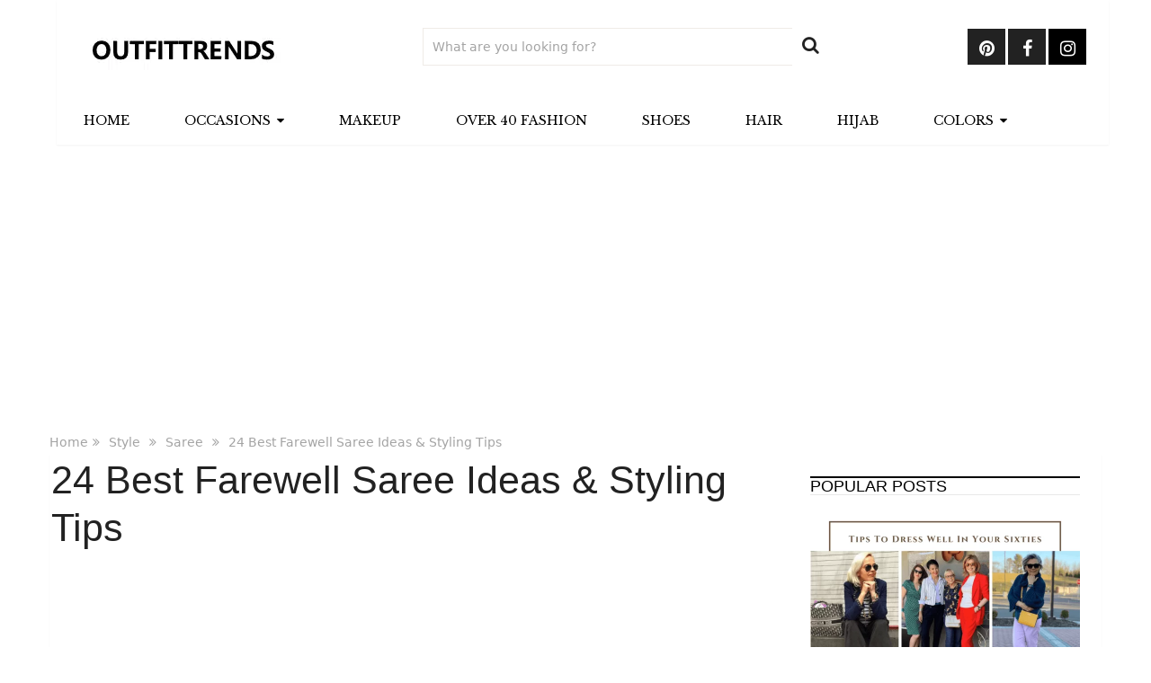

--- FILE ---
content_type: text/html; charset=UTF-8
request_url: https://www.outfittrends.com/best-farewell-saree/
body_size: 27681
content:
<!DOCTYPE html>
<html class="no-js" dir="ltr" lang="en-US" prefix="og: https://ogp.me/ns#">
<head>
	<meta charset="UTF-8">
	<!-- Always force latest IE rendering engine (even in intranet) & Chrome Frame -->
	<!--[if IE ]>
	<meta http-equiv="X-UA-Compatible" content="IE=edge,chrome=1">
	<![endif]-->
	<link rel="profile" href="https://gmpg.org/xfn/11" />
	
                    <link rel="icon" href="https://www.outfittrends.com/wp-content/uploads/2021/11/favicon-32x32-1.png.webp" type="image/x-icon" />
        
                    <!-- IE10 Tile.-->
            <meta name="msapplication-TileColor" content="#FFFFFF">
            <meta name="msapplication-TileImage" content="https://www.outfittrends.com/wp-content/uploads/2021/12/apple-icon-144x144-1.png">
        
                    <!--iOS/android/handheld specific -->
            <link rel="apple-touch-icon-precomposed" href="https://www.outfittrends.com/wp-content/uploads/2021/12/apple-icon-152x152-1.png.webp" />
        
                    <meta name="viewport" content="width=device-width, initial-scale=1">
            <meta name="apple-mobile-web-app-capable" content="yes">
            <meta name="apple-mobile-web-app-status-bar-style" content="black">
        
                        <link rel="prefetch" href="https://www.outfittrends.com">
                <link rel="prerender" href="https://www.outfittrends.com">
            	<link rel="pingback" href="https://www.outfittrends.com/xmlrpc.php" />
	<title>24 Best Farewell Saree Ideas &amp; Styling Tips</title><link rel="preload" data-rocket-preload as="image" imagesrcset="https://www.outfittrends.com/wp-content/uploads/2022/09/Side-SLIT-SHIRT-OUTFITS-370x297.png.webp 370w, https://www.outfittrends.com/wp-content/uploads/2022/09/Side-SLIT-SHIRT-OUTFITS-600x480.png.webp 600w, https://www.outfittrends.com/wp-content/uploads/2022/09/Side-SLIT-SHIRT-OUTFITS-1024x819.png.webp 1024w, https://www.outfittrends.com/wp-content/uploads/2022/09/Side-SLIT-SHIRT-OUTFITS-768x614.png.webp 768w, https://www.outfittrends.com/wp-content/uploads/2022/09/Side-SLIT-SHIRT-OUTFITS-1536x1229.png.webp 1536w, https://www.outfittrends.com/wp-content/uploads/2022/09/Side-SLIT-SHIRT-OUTFITS-1440x1152.png.webp 1440w, https://www.outfittrends.com/wp-content/uploads/2022/09/Side-SLIT-SHIRT-OUTFITS.png.webp 2000w" imagesizes="auto, (max-width: 370px) 100vw, 370px" fetchpriority="high">
	<style>img:is([sizes="auto" i], [sizes^="auto," i]) { contain-intrinsic-size: 3000px 1500px }</style>
	
		<!-- All in One SEO Pro 4.7.3 - aioseo.com -->
		<meta name="description" content="Farewell season is arriving soon and we are here to help you look your best. Check out our article for the best farewell saree ideas that are incredibly stylish" />
		<meta name="robots" content="max-snippet:-1, max-image-preview:large, max-video-preview:-1" />
		<meta name="google-site-verification" content="UA-55101369-1" />
		<meta name="msvalidate.01" content="CE68C322BDE96484886D77D385283E73" />
		<link rel="canonical" href="https://www.outfittrends.com/best-farewell-saree/" />
		<meta name="generator" content="All in One SEO Pro (AIOSEO) 4.7.3" />

		<meta name="p:domain_verify" content="4558be81fe460b8445ad9bb9ba0abdea" />
<meta name="google-site-verification" content="UyVuMJ3sqVMa38fNpgZ5ViPIyKFVQ-d013695yEnOVc" />
<meta name="p:domain_verify" content="6519802f8837ecc0fac00bedc9243b64" />
		<meta property="og:locale" content="en_US" />
		<meta property="og:site_name" content="Outfit Trends | How to Wear and What to Wear Styling Tips" />
		<meta property="og:type" content="article" />
		<meta property="og:title" content="24 Best Farewell Saree Ideas &amp; Styling Tips" />
		<meta property="og:description" content="Farewell season is arriving soon and we are here to help you look your best. Check out our article for the best farewell saree ideas that are incredibly stylish" />
		<meta property="og:url" content="https://www.outfittrends.com/best-farewell-saree/" />
		<meta property="og:image" content="https://www.outfittrends.com/wp-content/uploads/2022/10/Best-farewell-Sarees-36.png" />
		<meta property="og:image:secure_url" content="https://www.outfittrends.com/wp-content/uploads/2022/10/Best-farewell-Sarees-36.png" />
		<meta property="og:image:width" content="2000" />
		<meta property="og:image:height" content="1600" />
		<meta property="article:published_time" content="2025-10-17T13:00:00+00:00" />
		<meta property="article:modified_time" content="2025-10-27T16:51:42+00:00" />
		<meta property="article:publisher" content="https://www.facebook.com/outfittrendss" />
		<meta name="twitter:card" content="summary_large_image" />
		<meta name="twitter:site" content="@caesar_786" />
		<meta name="twitter:title" content="24 Best Farewell Saree Ideas &amp; Styling Tips" />
		<meta name="twitter:description" content="Farewell season is arriving soon and we are here to help you look your best. Check out our article for the best farewell saree ideas that are incredibly stylish" />
		<meta name="twitter:image" content="https://www.outfittrends.com/wp-content/uploads/2024/07/24-Best-Farewell-Saree-Ideas-Styling-Tips.png" />
		<script type="application/ld+json" class="aioseo-schema">
			{"@context":"https:\/\/schema.org","@graph":[{"@type":"Article","@id":"https:\/\/www.outfittrends.com\/best-farewell-saree\/#article","name":"24 Best Farewell Saree Ideas & Styling Tips","headline":"24 Best Farewell Saree Ideas &#038; Styling Tips","author":{"@id":"https:\/\/www.outfittrends.com\/author\/hassana380\/#author"},"publisher":{"@id":"https:\/\/www.outfittrends.com\/#organization"},"image":{"@type":"ImageObject","url":"https:\/\/www.outfittrends.com\/wp-content\/uploads\/2022\/10\/Best-farewell-Sarees-36.png","width":2000,"height":1600,"caption":"#image_title"},"datePublished":"2025-10-17T18:00:00+05:00","dateModified":"2025-10-27T21:51:42+05:00","inLanguage":"en-US","mainEntityOfPage":{"@id":"https:\/\/www.outfittrends.com\/best-farewell-saree\/#webpage"},"isPartOf":{"@id":"https:\/\/www.outfittrends.com\/best-farewell-saree\/#webpage"},"articleSection":"Girls Fashion Outfits, Saree, night party, Party Outfit Ideas and Trends, Party Outfits, saree, saree designs, Saree Fashion"},{"@type":"BreadcrumbList","@id":"https:\/\/www.outfittrends.com\/best-farewell-saree\/#breadcrumblist","itemListElement":[{"@type":"ListItem","@id":"https:\/\/www.outfittrends.com\/#listItem","position":1,"name":"Home","item":"https:\/\/www.outfittrends.com\/","nextItem":"https:\/\/www.outfittrends.com\/best-farewell-saree\/#listItem"},{"@type":"ListItem","@id":"https:\/\/www.outfittrends.com\/best-farewell-saree\/#listItem","position":2,"name":"24 Best Farewell Saree Ideas & Styling Tips","previousItem":"https:\/\/www.outfittrends.com\/#listItem"}]},{"@type":"Organization","@id":"https:\/\/www.outfittrends.com\/#organization","name":"Outfit Trends - Ideas What to Wear and How to Wear Any Outfit","description":"How to Wear and What to Wear Styling Tips","url":"https:\/\/www.outfittrends.com\/","logo":{"@type":"ImageObject","url":"https:\/\/www.outfittrends.com\/wp-content\/uploads\/2021\/04\/logo.png","@id":"https:\/\/www.outfittrends.com\/best-farewell-saree\/#organizationLogo","width":296,"height":53},"image":{"@id":"https:\/\/www.outfittrends.com\/best-farewell-saree\/#organizationLogo"},"sameAs":["https:\/\/www.instagram.com\/outfit.trendds\/","https:\/\/www.pinterest.com\/topstyletrendss\/","https:\/\/www.youtube.com\/channel\/UCH-KlgKNhgKH-4kf5RpVGjA","https:\/\/www.linkedin.com\/company\/outfit-trends\/","https:\/\/outfittrends.tumblr.com\/","https:\/\/www.tiktok.com\/@outfittrendds"]},{"@type":"Person","@id":"https:\/\/www.outfittrends.com\/author\/hassana380\/#author","url":"https:\/\/www.outfittrends.com\/author\/hassana380\/","name":"HASSANA","image":{"@type":"ImageObject","@id":"https:\/\/www.outfittrends.com\/best-farewell-saree\/#authorImage","url":"https:\/\/secure.gravatar.com\/avatar\/2b093cd3a4d639b2e5ceee0d441765852baac4d321acda9a503fba9a87ed0044?s=96&d=identicon&r=g","width":96,"height":96,"caption":"HASSANA"}},{"@type":"WebPage","@id":"https:\/\/www.outfittrends.com\/best-farewell-saree\/#webpage","url":"https:\/\/www.outfittrends.com\/best-farewell-saree\/","name":"24 Best Farewell Saree Ideas & Styling Tips","description":"Farewell season is arriving soon and we are here to help you look your best. Check out our article for the best farewell saree ideas that are incredibly stylish","inLanguage":"en-US","isPartOf":{"@id":"https:\/\/www.outfittrends.com\/#website"},"breadcrumb":{"@id":"https:\/\/www.outfittrends.com\/best-farewell-saree\/#breadcrumblist"},"author":{"@id":"https:\/\/www.outfittrends.com\/author\/hassana380\/#author"},"creator":{"@id":"https:\/\/www.outfittrends.com\/author\/hassana380\/#author"},"image":{"@type":"ImageObject","url":"https:\/\/www.outfittrends.com\/wp-content\/uploads\/2022\/10\/Best-farewell-Sarees-36.png","@id":"https:\/\/www.outfittrends.com\/best-farewell-saree\/#mainImage","width":2000,"height":1600,"caption":"#image_title"},"primaryImageOfPage":{"@id":"https:\/\/www.outfittrends.com\/best-farewell-saree\/#mainImage"},"datePublished":"2025-10-17T18:00:00+05:00","dateModified":"2025-10-27T21:51:42+05:00"},{"@type":"WebSite","@id":"https:\/\/www.outfittrends.com\/#website","url":"https:\/\/www.outfittrends.com\/","name":"Outfit Trends","description":"How to Wear and What to Wear Styling Tips","inLanguage":"en-US","publisher":{"@id":"https:\/\/www.outfittrends.com\/#organization"}}]}
		</script>
		<!-- All in One SEO Pro -->

<script type="text/javascript">document.documentElement.className = document.documentElement.className.replace( /\bno-js\b/,'js' );</script><link rel='dns-prefetch' href='//cdnjs.cloudflare.com' />
<link rel='dns-prefetch' href='//fonts.googleapis.com' />
<link rel='dns-prefetch' href='//fonts.gstatic.com' />
<link rel='dns-prefetch' href='//google-analytics.com' />
<link rel='dns-prefetch' href='//youtube.com' />
<link rel='dns-prefetch' href='//pagead2.googlesyndication.com' />
<link rel='dns-prefetch' href='//tpc.googlesyndication.com' />
<link rel='dns-prefetch' href='//ad.doubleclick.net' />
<link rel='dns-prefetch' href='//googleads.g.doubleclick.net' />
<link rel='dns-prefetch' href='//assets.pinterest.com' />
<link rel='dns-prefetch' href='//www.gstatic.com' />
<link rel='dns-prefetch' href='//csi.gstatic.com' />
<link rel='dns-prefetch' href='//www.googletagservices.com' />
<link rel='dns-prefetch' href='//ajax.googleapis.com' />
<link rel='dns-prefetch' href='//googletagmanager.com' />
<link rel='dns-prefetch' href='//cm.g.doubleclick.net' />
<link rel='dns-prefetch' href='//0.gravatar.com' />
<link rel='dns-prefetch' href='//connect.facebook.net' />
<link rel='dns-prefetch' href='//use.fontawesome.com' />
<link rel='dns-prefetch' href='//code.jquery.com' />
<link rel='dns-prefetch' href='//log.pinterest.com' />
<link rel="alternate" type="application/rss+xml" title="Outfit Trends &raquo; Feed" href="https://www.outfittrends.com/feed/" />
<link rel="alternate" type="application/rss+xml" title="Outfit Trends &raquo; Comments Feed" href="https://www.outfittrends.com/comments/feed/" />
<link rel="alternate" type="application/rss+xml" title="Outfit Trends &raquo; 24 Best Farewell Saree Ideas &#038; Styling Tips Comments Feed" href="https://www.outfittrends.com/best-farewell-saree/feed/" />
<style id='wp-emoji-styles-inline-css' type='text/css'>

	img.wp-smiley, img.emoji {
		display: inline !important;
		border: none !important;
		box-shadow: none !important;
		height: 1em !important;
		width: 1em !important;
		margin: 0 0.07em !important;
		vertical-align: -0.1em !important;
		background: none !important;
		padding: 0 !important;
	}
</style>
<link rel='stylesheet' id='wp-block-library-css' href='https://www.outfittrends.com/wp-includes/css/dist/block-library/style.min.css' type='text/css' media='all' />
<style id='wp-block-library-theme-inline-css' type='text/css'>
.wp-block-audio :where(figcaption){color:#555;font-size:13px;text-align:center}.is-dark-theme .wp-block-audio :where(figcaption){color:#ffffffa6}.wp-block-audio{margin:0 0 1em}.wp-block-code{border:1px solid #ccc;border-radius:4px;font-family:Menlo,Consolas,monaco,monospace;padding:.8em 1em}.wp-block-embed :where(figcaption){color:#555;font-size:13px;text-align:center}.is-dark-theme .wp-block-embed :where(figcaption){color:#ffffffa6}.wp-block-embed{margin:0 0 1em}.blocks-gallery-caption{color:#555;font-size:13px;text-align:center}.is-dark-theme .blocks-gallery-caption{color:#ffffffa6}:root :where(.wp-block-image figcaption){color:#555;font-size:13px;text-align:center}.is-dark-theme :root :where(.wp-block-image figcaption){color:#ffffffa6}.wp-block-image{margin:0 0 1em}.wp-block-pullquote{border-bottom:4px solid;border-top:4px solid;color:currentColor;margin-bottom:1.75em}.wp-block-pullquote cite,.wp-block-pullquote footer,.wp-block-pullquote__citation{color:currentColor;font-size:.8125em;font-style:normal;text-transform:uppercase}.wp-block-quote{border-left:.25em solid;margin:0 0 1.75em;padding-left:1em}.wp-block-quote cite,.wp-block-quote footer{color:currentColor;font-size:.8125em;font-style:normal;position:relative}.wp-block-quote:where(.has-text-align-right){border-left:none;border-right:.25em solid;padding-left:0;padding-right:1em}.wp-block-quote:where(.has-text-align-center){border:none;padding-left:0}.wp-block-quote.is-large,.wp-block-quote.is-style-large,.wp-block-quote:where(.is-style-plain){border:none}.wp-block-search .wp-block-search__label{font-weight:700}.wp-block-search__button{border:1px solid #ccc;padding:.375em .625em}:where(.wp-block-group.has-background){padding:1.25em 2.375em}.wp-block-separator.has-css-opacity{opacity:.4}.wp-block-separator{border:none;border-bottom:2px solid;margin-left:auto;margin-right:auto}.wp-block-separator.has-alpha-channel-opacity{opacity:1}.wp-block-separator:not(.is-style-wide):not(.is-style-dots){width:100px}.wp-block-separator.has-background:not(.is-style-dots){border-bottom:none;height:1px}.wp-block-separator.has-background:not(.is-style-wide):not(.is-style-dots){height:2px}.wp-block-table{margin:0 0 1em}.wp-block-table td,.wp-block-table th{word-break:normal}.wp-block-table :where(figcaption){color:#555;font-size:13px;text-align:center}.is-dark-theme .wp-block-table :where(figcaption){color:#ffffffa6}.wp-block-video :where(figcaption){color:#555;font-size:13px;text-align:center}.is-dark-theme .wp-block-video :where(figcaption){color:#ffffffa6}.wp-block-video{margin:0 0 1em}:root :where(.wp-block-template-part.has-background){margin-bottom:0;margin-top:0;padding:1.25em 2.375em}
</style>
<style id='classic-theme-styles-inline-css' type='text/css'>
/*! This file is auto-generated */
.wp-block-button__link{color:#fff;background-color:#32373c;border-radius:9999px;box-shadow:none;text-decoration:none;padding:calc(.667em + 2px) calc(1.333em + 2px);font-size:1.125em}.wp-block-file__button{background:#32373c;color:#fff;text-decoration:none}
</style>
<style id='global-styles-inline-css' type='text/css'>
:root{--wp--preset--aspect-ratio--square: 1;--wp--preset--aspect-ratio--4-3: 4/3;--wp--preset--aspect-ratio--3-4: 3/4;--wp--preset--aspect-ratio--3-2: 3/2;--wp--preset--aspect-ratio--2-3: 2/3;--wp--preset--aspect-ratio--16-9: 16/9;--wp--preset--aspect-ratio--9-16: 9/16;--wp--preset--color--black: #000000;--wp--preset--color--cyan-bluish-gray: #abb8c3;--wp--preset--color--white: #ffffff;--wp--preset--color--pale-pink: #f78da7;--wp--preset--color--vivid-red: #cf2e2e;--wp--preset--color--luminous-vivid-orange: #ff6900;--wp--preset--color--luminous-vivid-amber: #fcb900;--wp--preset--color--light-green-cyan: #7bdcb5;--wp--preset--color--vivid-green-cyan: #00d084;--wp--preset--color--pale-cyan-blue: #8ed1fc;--wp--preset--color--vivid-cyan-blue: #0693e3;--wp--preset--color--vivid-purple: #9b51e0;--wp--preset--gradient--vivid-cyan-blue-to-vivid-purple: linear-gradient(135deg,rgba(6,147,227,1) 0%,rgb(155,81,224) 100%);--wp--preset--gradient--light-green-cyan-to-vivid-green-cyan: linear-gradient(135deg,rgb(122,220,180) 0%,rgb(0,208,130) 100%);--wp--preset--gradient--luminous-vivid-amber-to-luminous-vivid-orange: linear-gradient(135deg,rgba(252,185,0,1) 0%,rgba(255,105,0,1) 100%);--wp--preset--gradient--luminous-vivid-orange-to-vivid-red: linear-gradient(135deg,rgba(255,105,0,1) 0%,rgb(207,46,46) 100%);--wp--preset--gradient--very-light-gray-to-cyan-bluish-gray: linear-gradient(135deg,rgb(238,238,238) 0%,rgb(169,184,195) 100%);--wp--preset--gradient--cool-to-warm-spectrum: linear-gradient(135deg,rgb(74,234,220) 0%,rgb(151,120,209) 20%,rgb(207,42,186) 40%,rgb(238,44,130) 60%,rgb(251,105,98) 80%,rgb(254,248,76) 100%);--wp--preset--gradient--blush-light-purple: linear-gradient(135deg,rgb(255,206,236) 0%,rgb(152,150,240) 100%);--wp--preset--gradient--blush-bordeaux: linear-gradient(135deg,rgb(254,205,165) 0%,rgb(254,45,45) 50%,rgb(107,0,62) 100%);--wp--preset--gradient--luminous-dusk: linear-gradient(135deg,rgb(255,203,112) 0%,rgb(199,81,192) 50%,rgb(65,88,208) 100%);--wp--preset--gradient--pale-ocean: linear-gradient(135deg,rgb(255,245,203) 0%,rgb(182,227,212) 50%,rgb(51,167,181) 100%);--wp--preset--gradient--electric-grass: linear-gradient(135deg,rgb(202,248,128) 0%,rgb(113,206,126) 100%);--wp--preset--gradient--midnight: linear-gradient(135deg,rgb(2,3,129) 0%,rgb(40,116,252) 100%);--wp--preset--font-size--small: 13px;--wp--preset--font-size--medium: 20px;--wp--preset--font-size--large: 36px;--wp--preset--font-size--x-large: 42px;--wp--preset--spacing--20: 0.44rem;--wp--preset--spacing--30: 0.67rem;--wp--preset--spacing--40: 1rem;--wp--preset--spacing--50: 1.5rem;--wp--preset--spacing--60: 2.25rem;--wp--preset--spacing--70: 3.38rem;--wp--preset--spacing--80: 5.06rem;--wp--preset--shadow--natural: 6px 6px 9px rgba(0, 0, 0, 0.2);--wp--preset--shadow--deep: 12px 12px 50px rgba(0, 0, 0, 0.4);--wp--preset--shadow--sharp: 6px 6px 0px rgba(0, 0, 0, 0.2);--wp--preset--shadow--outlined: 6px 6px 0px -3px rgba(255, 255, 255, 1), 6px 6px rgba(0, 0, 0, 1);--wp--preset--shadow--crisp: 6px 6px 0px rgba(0, 0, 0, 1);}:where(.is-layout-flex){gap: 0.5em;}:where(.is-layout-grid){gap: 0.5em;}body .is-layout-flex{display: flex;}.is-layout-flex{flex-wrap: wrap;align-items: center;}.is-layout-flex > :is(*, div){margin: 0;}body .is-layout-grid{display: grid;}.is-layout-grid > :is(*, div){margin: 0;}:where(.wp-block-columns.is-layout-flex){gap: 2em;}:where(.wp-block-columns.is-layout-grid){gap: 2em;}:where(.wp-block-post-template.is-layout-flex){gap: 1.25em;}:where(.wp-block-post-template.is-layout-grid){gap: 1.25em;}.has-black-color{color: var(--wp--preset--color--black) !important;}.has-cyan-bluish-gray-color{color: var(--wp--preset--color--cyan-bluish-gray) !important;}.has-white-color{color: var(--wp--preset--color--white) !important;}.has-pale-pink-color{color: var(--wp--preset--color--pale-pink) !important;}.has-vivid-red-color{color: var(--wp--preset--color--vivid-red) !important;}.has-luminous-vivid-orange-color{color: var(--wp--preset--color--luminous-vivid-orange) !important;}.has-luminous-vivid-amber-color{color: var(--wp--preset--color--luminous-vivid-amber) !important;}.has-light-green-cyan-color{color: var(--wp--preset--color--light-green-cyan) !important;}.has-vivid-green-cyan-color{color: var(--wp--preset--color--vivid-green-cyan) !important;}.has-pale-cyan-blue-color{color: var(--wp--preset--color--pale-cyan-blue) !important;}.has-vivid-cyan-blue-color{color: var(--wp--preset--color--vivid-cyan-blue) !important;}.has-vivid-purple-color{color: var(--wp--preset--color--vivid-purple) !important;}.has-black-background-color{background-color: var(--wp--preset--color--black) !important;}.has-cyan-bluish-gray-background-color{background-color: var(--wp--preset--color--cyan-bluish-gray) !important;}.has-white-background-color{background-color: var(--wp--preset--color--white) !important;}.has-pale-pink-background-color{background-color: var(--wp--preset--color--pale-pink) !important;}.has-vivid-red-background-color{background-color: var(--wp--preset--color--vivid-red) !important;}.has-luminous-vivid-orange-background-color{background-color: var(--wp--preset--color--luminous-vivid-orange) !important;}.has-luminous-vivid-amber-background-color{background-color: var(--wp--preset--color--luminous-vivid-amber) !important;}.has-light-green-cyan-background-color{background-color: var(--wp--preset--color--light-green-cyan) !important;}.has-vivid-green-cyan-background-color{background-color: var(--wp--preset--color--vivid-green-cyan) !important;}.has-pale-cyan-blue-background-color{background-color: var(--wp--preset--color--pale-cyan-blue) !important;}.has-vivid-cyan-blue-background-color{background-color: var(--wp--preset--color--vivid-cyan-blue) !important;}.has-vivid-purple-background-color{background-color: var(--wp--preset--color--vivid-purple) !important;}.has-black-border-color{border-color: var(--wp--preset--color--black) !important;}.has-cyan-bluish-gray-border-color{border-color: var(--wp--preset--color--cyan-bluish-gray) !important;}.has-white-border-color{border-color: var(--wp--preset--color--white) !important;}.has-pale-pink-border-color{border-color: var(--wp--preset--color--pale-pink) !important;}.has-vivid-red-border-color{border-color: var(--wp--preset--color--vivid-red) !important;}.has-luminous-vivid-orange-border-color{border-color: var(--wp--preset--color--luminous-vivid-orange) !important;}.has-luminous-vivid-amber-border-color{border-color: var(--wp--preset--color--luminous-vivid-amber) !important;}.has-light-green-cyan-border-color{border-color: var(--wp--preset--color--light-green-cyan) !important;}.has-vivid-green-cyan-border-color{border-color: var(--wp--preset--color--vivid-green-cyan) !important;}.has-pale-cyan-blue-border-color{border-color: var(--wp--preset--color--pale-cyan-blue) !important;}.has-vivid-cyan-blue-border-color{border-color: var(--wp--preset--color--vivid-cyan-blue) !important;}.has-vivid-purple-border-color{border-color: var(--wp--preset--color--vivid-purple) !important;}.has-vivid-cyan-blue-to-vivid-purple-gradient-background{background: var(--wp--preset--gradient--vivid-cyan-blue-to-vivid-purple) !important;}.has-light-green-cyan-to-vivid-green-cyan-gradient-background{background: var(--wp--preset--gradient--light-green-cyan-to-vivid-green-cyan) !important;}.has-luminous-vivid-amber-to-luminous-vivid-orange-gradient-background{background: var(--wp--preset--gradient--luminous-vivid-amber-to-luminous-vivid-orange) !important;}.has-luminous-vivid-orange-to-vivid-red-gradient-background{background: var(--wp--preset--gradient--luminous-vivid-orange-to-vivid-red) !important;}.has-very-light-gray-to-cyan-bluish-gray-gradient-background{background: var(--wp--preset--gradient--very-light-gray-to-cyan-bluish-gray) !important;}.has-cool-to-warm-spectrum-gradient-background{background: var(--wp--preset--gradient--cool-to-warm-spectrum) !important;}.has-blush-light-purple-gradient-background{background: var(--wp--preset--gradient--blush-light-purple) !important;}.has-blush-bordeaux-gradient-background{background: var(--wp--preset--gradient--blush-bordeaux) !important;}.has-luminous-dusk-gradient-background{background: var(--wp--preset--gradient--luminous-dusk) !important;}.has-pale-ocean-gradient-background{background: var(--wp--preset--gradient--pale-ocean) !important;}.has-electric-grass-gradient-background{background: var(--wp--preset--gradient--electric-grass) !important;}.has-midnight-gradient-background{background: var(--wp--preset--gradient--midnight) !important;}.has-small-font-size{font-size: var(--wp--preset--font-size--small) !important;}.has-medium-font-size{font-size: var(--wp--preset--font-size--medium) !important;}.has-large-font-size{font-size: var(--wp--preset--font-size--large) !important;}.has-x-large-font-size{font-size: var(--wp--preset--font-size--x-large) !important;}
:where(.wp-block-post-template.is-layout-flex){gap: 1.25em;}:where(.wp-block-post-template.is-layout-grid){gap: 1.25em;}
:where(.wp-block-columns.is-layout-flex){gap: 2em;}:where(.wp-block-columns.is-layout-grid){gap: 2em;}
:root :where(.wp-block-pullquote){font-size: 1.5em;line-height: 1.6;}
</style>
<link rel='stylesheet' id='pipdig-lookbook-component-css-css' href='https://www.outfittrends.com/wp-content/plugins/lookbook/templates/component/style.css' type='text/css' media='all' />
<link rel='stylesheet' id='lity-css' href='https://cdnjs.cloudflare.com/ajax/libs/lity/2.3.1/lity.min.css' type='text/css' media='all' />
<link rel='stylesheet' id='sociallyviral-stylesheet-css' href='https://www.outfittrends.com/wp-content/themes/childthemesocialyviral/style.css' type='text/css' media='all' />
<style id='sociallyviral-stylesheet-inline-css' type='text/css'>

        body, .sidebar.c-4-12, #header #s {background-color:#ffffff;background-image:url(https://www.outfittrends.com/wp-content/themes/mts_sociallyviral/images/nobg.png);}

        #primary-navigation, .navigation ul ul, .pagination a, .pagination .dots, .latestPost-review-wrapper, .single_post .thecategory, .single-prev-next a:hover, .tagcloud a:hover, #commentform input#submit:hover, .contactform #submit:hover, .post-label, .latestPost .review-type-circle.review-total-only, .latestPost .review-type-circle.wp-review-show-total, .bypostauthor .fn:after, #primary-navigation .navigation.mobile-menu-wrapper, #wpmm-megamenu .review-total-only, .owl-controls .owl-dot.active span, .owl-controls .owl-dot:hover span, .owl-prev, .owl-next, .woocommerce a.button, .woocommerce-page a.button, .woocommerce button.button, .woocommerce-page button.button, .woocommerce input.button, .woocommerce-page input.button, .woocommerce #respond input#submit, .woocommerce-page #respond input#submit, .woocommerce #content input.button, .woocommerce-page #content input.button, .woocommerce nav.woocommerce-pagination ul li a, .woocommerce-page nav.woocommerce-pagination ul li a, .woocommerce #content nav.woocommerce-pagination ul li a, .woocommerce-page #content nav.woocommerce-pagination ul li a, .woocommerce .bypostauthor:after, #searchsubmit, .woocommerce nav.woocommerce-pagination ul li span.current, .woocommerce-page nav.woocommerce-pagination ul li span.current, .woocommerce #content nav.woocommerce-pagination ul li span.current, .woocommerce-page #content nav.woocommerce-pagination ul li span.current, .woocommerce nav.woocommerce-pagination ul li a:hover, .woocommerce-page nav.woocommerce-pagination ul li a:hover, .woocommerce #content nav.woocommerce-pagination ul li a:hover, .woocommerce-page #content nav.woocommerce-pagination ul li a:hover, .woocommerce nav.woocommerce-pagination ul li a:focus, .woocommerce-page nav.woocommerce-pagination ul li a:focus, .woocommerce #content nav.woocommerce-pagination ul li a:focus, .woocommerce-page #content nav.woocommerce-pagination ul li a:focus, .woocommerce a.button, .woocommerce-page a.button, .woocommerce button.button, .woocommerce-page button.button, .woocommerce input.button, .woocommerce-page input.button, .woocommerce #respond input#submit, .woocommerce-page #respond input#submit, .woocommerce #content input.button, .woocommerce-page #content input.button { background-color: #ffffff; color: #fff; }

        #searchform .fa-search, .currenttext, .pagination a:hover, .single .pagination a:hover .currenttext, .page-numbers.current, .pagination .nav-previous a:hover, .pagination .nav-next a:hover, .single-prev-next a, .tagcloud a, #commentform input#submit, .contact-form #mtscontact_submit, .woocommerce-product-search input[type='submit'], .woocommerce-account .woocommerce-MyAccount-navigation li.is-active { background-color: #dd3333; }

        .thecontent a, .post .tags a, #commentform a, .author-posts a:hover, .fn a, a { color: #ffffff; }

        .latestPost .title:hover, .latestPost .title a:hover, .post-info a:hover, .single_post .post-info a:hover, .copyrights a:hover, .thecontent a:hover, .breadcrumb a:hover, .sidebar.c-4-12 a:hover, .post .tags a:hover, #commentform a:hover, .author-posts a, .reply a:hover, .ajax-search-results li a:hover, .ajax-search-meta .results-link { color: #dd3333; }

        .wpmm-megamenu-showing.wpmm-light-scheme { background-color:#ffffff!important; }

        input#author:hover, input#email:hover, input#url:hover, #comment:hover, .contact-form input:hover, .contact-form textarea:hover, .woocommerce-product-search input[type='submit'] { border-color: #dd3333; }

        
        
        
        .bypostauthor { background: #FAFAFA; padding: 3%!important; box-sizing: border-box; }
        .bypostauthor .fn:after { content: "Author"; position: relative; padding: 3px 10px; color: #FFF; font-size: 12px; margin-left: 5px; font-weight: normal; }
        
        .pagination .nav-previous a, .pagination .nav-next a {
    background: black;
}

@media screen and (max-width: 600px) {
#header .header-search {
    position: relative !important;
}
#primary-navigation {
    max-width: 105px !important;
}
h2 {
    font-size: 32px !important;
}
h3 {
    font-size: 22px !important;
}}


.single-post .thecategory {
    display: none;
}

.top {
    margin-right: 80px;
}
a.toplink {
    left: auto;
    right: 0;
}


@media screen and (max-width:865px){
#primary-navigation {
    max-width: 90px;
    position: absolute;
    top: 29px;
}
#header .header-social {
    display: none;
}
#header .header-search {
    position: absolute;
    right: 0;
    top: 26px;
}
#header .header-search input[type="text"] {
    display: none;
}
.logo-wrap, #header h1, #header h2 {
    width: 100%;
}
#logo a, #logo img {
    float: none;
}}
@media screen and (max-width:715px){
#header .header-search {
    margin-right: 0 !important;
    margin-top: 30px;
    padding-right: 0 !important;
}}
@media screen and (max-width:520px){
#logo img {
    max-width: 36%;
}}



div#page.single, #page.error, .woocommerce #page {
    background: #fff;
    float: left;
    width: 100%;
    padding: 2px;
    box-sizing: border-box;
    margin-top: 0px;
    box-shadow: 0px 1px 2px 0px rgba(0, 0, 0, 0.05);
    margin-bottom: 30px;
}

@media screen and (max-width: 550px)
.single-title {
    font-size: 26px!important;
    line-height: 1!important;
}

.thecontent a {

color: #000;
text-decoration: underline;}



p {
    margin-bottom: 0px;
}


element.style {
    clear: both;
    float: left;
    width: 100%;
    margin: 0 0 0px 0;
}

article img.aligncenter, article img.alignnone {
    margin-top: 1em;
    margin-bottom: 0.5em;
    display: block;
    clear: both;
}

.postid-30063 .thecontent h2,h3 {
    background: none;
    color: #000;
    border-top: 2px solid black;
    border-bottom: 2px solid black;
    margin-top: 20px;
    padding-top: 8px;
    padding-bottom: 8px;
}
.thecontent h3 {
font-style: italic;
}

@media screen and (max-width: 840px) {
#header .header-search {
    margin-top: 100px;
}}

@media screen and (max-width:715px){
#logo img {
    max-width: 140px;
}}

#searchform .fa-search {
    background: #fff;
    color: #222222;
}

picture.aligncenter {
    text-align: center;
    display: block;
    margin: 0 auto;
}

.commenttext a {
    color: #f00;
}

.thecontent {
    line-height: 35px;
}

.entry-content .pd-hotspot {
 width: 17px !important;
 height: 17px !important;
 line-height: 17px !important;
 border-radius: 17px !important;
}

.navigation ul li:hover {
    background: #000;
}

.sub-menu.toggle-submenu {
  background: #ffffff;
}
.sub-menu.toggle-submenu li a, li:hover .sub-menu.toggle-submenu a {
  color: #000 !important;
}
.sub-menu.toggle-submenu li:hover {
  background: #000000 !important;
}
.sub-menu.toggle-submenu li:hover a {
  color: #ffffff !important;
}

.single-post .thecontent a {
  border-bottom: 2px solid #f00;
  text-decoration: none !important;
}

.pd-hotspot a {
    border-bottom: none !important;
    text-decoration: none !important;
}

.thecontent p {
    margin-bottom: 30px;
}

.sub-menu.toggle-submenu li:hover {
    color: white !important;
}
.sub-menu.toggle-submenu li:hover a {
    color: inherit !important;
}

.wp-block-image .aligncenter>figcaption,
.wp-block-image figcaption {
  display: none;
}
            
</style>
<link rel='stylesheet' id='responsive-css' href='https://www.outfittrends.com/wp-content/themes/mts_sociallyviral/css/responsive.css' type='text/css' media='all' />
<link rel='stylesheet' id='fontawesome-css' href='https://www.outfittrends.com/wp-content/themes/mts_sociallyviral/css/font-awesome.min.css' type='text/css' media='all' />
<script type="text/javascript" src="https://www.outfittrends.com/wp-includes/js/jquery/jquery.min.js" id="jquery-core-js"></script>
<script type="text/javascript" src="https://www.outfittrends.com/wp-includes/js/jquery/jquery-migrate.min.js" id="jquery-migrate-js"></script>
<script type="text/javascript" src="https://www.outfittrends.com/wp-content/plugins/lookbook/templates/component/component.js" id="pipdig-lookbook-component-js-js"></script>
<script type="text/javascript" src="https://cdnjs.cloudflare.com/ajax/libs/lity/2.3.1/lity.min.js" id="lity-js"></script>
<script type="text/javascript" id="mts_ajax-js-extra">
/* <![CDATA[ */
var mts_ajax_search = {"url":"https:\/\/www.outfittrends.com\/wp-admin\/admin-ajax.php","ajax_search":"1"};
/* ]]> */
</script>
<script type="text/javascript" async="async" src="https://www.outfittrends.com/wp-content/themes/mts_sociallyviral/js/ajax.js" id="mts_ajax-js"></script>
<link rel="https://api.w.org/" href="https://www.outfittrends.com/wp-json/" /><link rel="alternate" title="JSON" type="application/json" href="https://www.outfittrends.com/wp-json/wp/v2/posts/157857" /><link rel="alternate" title="oEmbed (JSON)" type="application/json+oembed" href="https://www.outfittrends.com/wp-json/oembed/1.0/embed?url=https%3A%2F%2Fwww.outfittrends.com%2Fbest-farewell-saree%2F" />
<link rel="alternate" title="oEmbed (XML)" type="text/xml+oembed" href="https://www.outfittrends.com/wp-json/oembed/1.0/embed?url=https%3A%2F%2Fwww.outfittrends.com%2Fbest-farewell-saree%2F&#038;format=xml" />
<script>document.createElement( "picture" );if(!window.HTMLPictureElement && document.addEventListener) {window.addEventListener("DOMContentLoaded", function() {var s = document.createElement("script");s.src = "https://www.outfittrends.com/wp-content/plugins/webp-express/js/picturefill.min.js";document.body.appendChild(s);});}</script><link href="//fonts.googleapis.com/css?family=Roboto:500|Libre+Baskerville:normal|Roboto:normal&amp;subset=latin" rel="stylesheet" type="text/css">
<style type="text/css">
#logo a { font-family: 'Roboto'; font-weight: 500; font-size: 44px; color: #33bcf2; }
#primary-navigation li, #primary-navigation li a { font-family: 'Libre Baskerville'; font-weight: normal; font-size: 14px; color: #000000;text-transform: uppercase; }
.latestPost .title, .latestPost .title a { font-family: 'Libre Baskerville'; font-weight: normal; font-size: 22px; color: #555555;line-height: 36px; }
.single-title { font-family: 'Libre Baskerville'; font-weight: normal; font-size: 43px; color: #222222;line-height: 53px; }
body { font-family: 'Libre Baskerville'; font-weight: normal; font-size: 22px; color: #222222; }
.widget .widget-title { font-family: 'Libre Baskerville'; font-weight: normal; font-size: 18px; color: #000000;text-transform: uppercase; }
#sidebars .widget { font-family: 'Libre Baskerville'; font-weight: normal; font-size: 16px; color: #707070; }
.footer-widgets { font-family: 'Roboto'; font-weight: normal; font-size: 14px; color: #707070; }
h1 { font-family: 'Libre Baskerville'; font-weight: normal; font-size: 43px; color: #222222; }
h2 { font-family: 'Libre Baskerville'; font-weight: normal; font-size: 40px; color: #222222; }
h3 { font-family: 'Libre Baskerville'; font-weight: normal; font-size: 32px; color: #222222; }
h4 { font-family: 'Libre Baskerville'; font-weight: normal; font-size: 28px; color: #555555; }
h5 { font-family: 'Roboto'; font-weight: normal; font-size: 24px; color: #555555; }
h6 { font-family: 'Roboto'; font-weight: normal; font-size: 20px; color: #555555; }
</style>
<!-- Google tag (gtag.js) -->
<script async src="https://www.googletagmanager.com/gtag/js?id=G-MTG16J886S"></script>
<script>
  window.dataLayer = window.dataLayer || [];
  function gtag(){dataLayer.push(arguments);}
  gtag('js', new Date());

  gtag('config', 'G-MTG16J886S');
</script><script type="application/ld+json">
{
    "@context": "http://schema.org",
    "@type": "BlogPosting",
    "mainEntityOfPage": {
        "@type": "WebPage",
        "@id": "https://www.outfittrends.com/best-farewell-saree/"
    },
    "headline": "24 Best Farewell Saree Ideas & Styling Tips",
    "image": {
        "@type": "ImageObject",
        "url": "https://www.outfittrends.com/wp-content/uploads/2022/10/Best-farewell-Sarees-36.png",
        "width": 2000,
        "height": 1600
    },
    "datePublished": "2025-10-17T18:00:00+0500",
    "dateModified": "2025-10-27T21:51:42+0500",
    "author": {
        "@type": "Person",
        "name": "HASSANA"
    },
    "publisher": {
        "@type": "Organization",
        "name": "Outfit Trends",
        "logo": {
            "@type": "ImageObject",
            "url": "https://www.outfittrends.com/wp-content/uploads/2021/09/Screen-Shot-2021-09-16-at-12.00.47-AM.png",
            "width": 228,
            "height": 48
        }
    },
    "description": "Is your Farewell party just around the corner and you still have not decided what to wear? Hold on, we have go"
}
</script>
<link rel="icon" href="https://www.outfittrends.com/wp-content/uploads/2022/02/ms-icon-310x310-1-65x65.png.webp" sizes="32x32" />
<link rel="icon" href="https://www.outfittrends.com/wp-content/uploads/2022/02/ms-icon-310x310-1-220x220.png.webp" sizes="192x192" />
<link rel="apple-touch-icon" href="https://www.outfittrends.com/wp-content/uploads/2022/02/ms-icon-310x310-1-220x220.png.webp" />
<meta name="msapplication-TileImage" content="https://www.outfittrends.com/wp-content/uploads/2022/02/ms-icon-310x310-1.png" />
		<style type="text/css" id="wp-custom-css">
			p {text-align:justify;}
p.logged-in-as > a {
  color: #333 !important;
}
.bypostauthor .fn:after{
	color: #222;
}
.circles .loop-link picture img {
    -webkit-border-radius: 150px;
    border-radius: 150px;
}
@media screen and (max-width: 865px){
	a#pull {
		margin-top: -40px !important;
		color: black !important;
	}
	.menu-item a{
		color:black !important;
	}
	.navigation .mobile-only{
		background-color:black !important;
	}
}
.loop-link picture.post-thumbnail {
    width: 64px;
    height: 64px;
    margin: 12px 10px 0;
    z-index: 1;
    float: left;
}
@media (min-width: 1024px) {
	ins.adsbygoogle {
    height: 280px;
	}
}
@media (max-width: 520px) {
	ins.adsbygoogle {
    height: 260px;
	}
	.post-page-head-area.bauhaus {
    height: 136px;
		padding-bottom: 0;
	}
	div.post-page-head-area.bauhaus {
		padding-bottom: 0;
	}
}

h1,
h2,
h3,
h4,
h5,
h6{
font-family: Verdana ,Geneva , sans-serif	!important;
}
body{
font-family: Segoe UI, Frutiger, Dejavu Sans, Helvetica Neue, Arial, sans-serif!important;
font-size: 20px;	
}


/* Blog post Custom CSS */
/* Max-width-960 */
@media screen and (max-width: 960px){
	div#page.single {
		padding: 16px 2% 25px;
	}
}

/* Max-width-900 */
@media screen and (max-width: 900px)
{
		article.latestPost .title, article.latestPost .title a {
		line-height: 1;
		justify-content: space-between;
		width: 100%;
		padding-right: 10px;
		font-size: 24px;
	}
}

/* Max-width-865 */
@media screen and (max-width: 865px) {
	body, footer#site-footer, div#load-posts a, div#page.single, div#page.single .sidebar.c-4-12{
	  background: #EDEDE8;
	}
	.saboxplugin-wrap .saboxplugin-socials,.sc_card, div#page.single .sidebar.c-4-12 .related-posts-widget li.vertical-small, .bypostauthor, #commentform textarea, .contact-form textarea{
	  background: #E5E5E5;
	}
	.saboxplugin-wrap {
    border: 1px solid #ddd;
	}
	article.latestPost.excerpt {
		display: flex;
		width: 100% !important;
		align-items: center;
		background: transparent;
	}
	article.latestPost.excerpt  img {
		border-radius: 50%;
		height: 75px !important;
		object-fit: cover;
		width: 75px !important;
		float: none;
		max-width: 75px;
	}
	.latestPost header {
		display: flex;
		align-items: center;
	}
	.latestPost {
    margin-bottom: 7px;
	}
	.latestPost header {
    min-height: 100px;
		padding: 15px 26px 14px 15px;
	}
	.latestPost .front-view-title 	a:after {
    font-family: 'FontAwesome';
    font-size: 16px;
    content: "\f054";
    right: -15px;
    position: relative;
	}
	.latestPost .front-view-title 	a{
		display: flex;
		align-items: center;
	}
	
	a#pull.toggle-mobile-menu{
    background: #000;
    color: #fff !important;
    margin-top: 0 !important;
    position: absolute;
    top: 0;
    left: 0;
		width: inline-block !important;
		display: inline-block;
		width: 50% !important;
		margin-top: -40px !important;
	}
	.logo-wrap {
		display: flex;
		align-items: center;
		justify-content: center;
		margin-bottom: 4px;
		margin-top: 12px;
		width: 100%;
	}
	h1#logo {
		display: flex;
		margin-top: 0;
		margin-bottom: 0;
		width: 100%;
		text-align: right;
	}
	#header h2 {
    margin-bottom: 0;
    margin-top: 0;
    padding-right: 15px;
	}
	div#primary-navigation {
			position: unset;
	}
	div#header {
			overflow: hidden;
	}
	#header .header-search {
		padding: 0 0px !important;
		padding-right: 0px !important;
		width: calc(100% - 30px) !important;
		float: none !important;
		position: relative;
		top: 0;
		margin: 0;
		margin-bottom: 6px;
		max-width: 100%;
	}
	header#site-header {
		min-height: auto;
		height: auto;
		background: #000;
		margin-bottom: -38px;
		width: 100%;
		margin-top: -15px;
	}
	div#header {
		height: auto;
		max-height: unset;
		min-height: auto;
	}
	h1#logo >a {
		width: 100%;
		padding: 0;
		display: flex;
		justify-content: center;
	}
	a#pull:after {
		content: "\f0c9";
		display: inline-block;
		position: absolute;
		left: 3px;
		font-family: FontAwesome;
		top: 58px;
		font-size: 30px;
	}
	#primary-navigation .navigation.mobile-menu-wrapper {
		background: #EDEDE8;
	}
	.navigation.mobile-menu-wrapper .menu a{
    color: #000 !important;
	}
	.navigation.mobile-menu-wrapper .toggle-caret {
    color: #000;
	}
	.navigation.mobile-menu-wrapper ul> li:hover >a {
    color: #dd3333 !important;
	}
	.sub-menu.toggle-submenu li:hover {
    background: transparent !important;
	}
	.postsby {
    margin-top: 15px;
	}
	.breadcrumb, .rank-math-breadcrumb {
		display: none;
	}
	.breadcrumb + .single {
    margin-top: 36px !important;
	}
}

/* Max-width-715 */
@media screen and (max-width: 715px){
	.logo-wrap {
		margin-top: 5px;
	}
	a#pull:after {
    top: 54px;
 	 	font-size: 20px;
	}
	#searchform .fa-search {
    height: 18px;
    width: 18px;
	}
	#s{
    height: 36px;
	}
}

/* For all post H2 design */
@media only screen and (max-width: 720px){
    .post-single-content .thecontent> h2, .post-single-content .thecontent>div> h2 {
        background: #8ed1fc;
        padding: 25px;
    }
}


/* Max-width-480 */
@media screen and (max-width: 480px){
	article.latestPost .title, article.latestPost .title a {
		font-size: 20px;
	}
}

@media (min-width: 1025px){
	header#site-header {
		max-width: 1170px;
		margin-left: 8px !important;
	}
	.main-container {
		max-width: 1170px !important;
	}
}		</style>
		<meta name="generator" content="WP Rocket 3.18" data-wpr-features="wpr_oci wpr_image_dimensions wpr_cache_webp wpr_desktop wpr_dns_prefetch wpr_preload_links" /></head>
<body data-rsssl=1 id="blog" class="wp-singular post-template-default single single-post postid-157857 single-format-standard wp-embed-responsive wp-theme-mts_sociallyviral wp-child-theme-childthemesocialyviral main">    
	<div  class="main-container">
		<header  id="site-header" role="banner" itemscope itemtype="http://schema.org/WPHeader">
			<div  class="container">
				<div id="header">
					<div class="logo-wrap">
																												  <h2 id="logo" class="image-logo" itemprop="headline">
										<a href="https://www.outfittrends.com"><img src="https://www.outfittrends.com/wp-content/uploads/2021/09/Screen-Shot-2021-09-16-at-12.00.47-AM.png.webp" alt="Outfit Trends" width="228" height="48"></a>
									</h2><!-- END #logo -->
																		</div>

											<div class="header-search"><form method="get" id="searchform" class="search-form" action="https://www.outfittrends.com" _lpchecked="1">
	<fieldset>
		<input type="search" name="s" id="s" value="" placeholder="What are you looking for?"  autocomplete="off" />
		<button id="search-image" class="sbutton" type="submit" value="">
	    		<i class="fa fa-search"></i>
	    	</button>
	</fieldset>
</form>
</div>
					
											<div class="header-social">
					        					            					                <a href="https://www.pinterest.com/topstyletrendss/" class="header-pinterest" style="background: #222222" target="_blank"><span class="fa fa-pinterest"></span></a>
					            					        					            					                <a href="https://www.facebook.com/outfittrendss/" class="header-facebook" style="background: #222222" target="_blank"><span class="fa fa-facebook"></span></a>
					            					        					            					                <a href="https://www.instagram.com/outfittrends.official/" class="header-instagram" style="background: #000000" target="_blank"><span class="fa fa-instagram"></span></a>
					            					        					    </div>
					
					

			        											<div id="primary-navigation" class="primary-navigation" role="navigation" itemscope itemtype="http://schema.org/SiteNavigationElement">
											<a href="#" id="pull" class="toggle-mobile-menu">Menu</a>
													<nav class="navigation clearfix">
																	<ul id="menu-categories" class="menu clearfix"><li id="menu-item-29545" class="menu-item menu-item-type-custom menu-item-object-custom menu-item-home menu-item-29545"><a href="https://www.outfittrends.com">Home</a></li>
<li id="menu-item-129338" class="menu-item menu-item-type-taxonomy menu-item-object-category menu-item-has-children menu-item-129338"><a href="https://www.outfittrends.com/category/special-occassion/">Occasions</a>
<ul class="sub-menu">
	<li id="menu-item-140781" class="menu-item menu-item-type-custom menu-item-object-custom menu-item-has-children menu-item-140781"><a href="https://www.outfittrends.com/special-occassion/">Event</a>
	<ul class="sub-menu">
		<li id="menu-item-129339" class="menu-item menu-item-type-taxonomy menu-item-object-category menu-item-129339"><a href="https://www.outfittrends.com/category/special-occassion/party/">Party</a></li>
		<li id="menu-item-129340" class="menu-item menu-item-type-taxonomy menu-item-object-category menu-item-129340"><a href="https://www.outfittrends.com/category/travel/">Travel</a></li>
		<li id="menu-item-129341" class="menu-item menu-item-type-taxonomy menu-item-object-category menu-item-129341"><a href="https://www.outfittrends.com/category/birthday-outfits/">Birthday</a></li>
		<li id="menu-item-140735" class="menu-item menu-item-type-taxonomy menu-item-object-category menu-item-140735"><a href="https://www.outfittrends.com/category/special-occassion/engagement/">Engagement</a></li>
		<li id="menu-item-129342" class="menu-item menu-item-type-taxonomy menu-item-object-category menu-item-129342"><a href="https://www.outfittrends.com/category/special-occassion/wedding-outfits/">Wedding</a></li>
		<li id="menu-item-140733" class="menu-item menu-item-type-taxonomy menu-item-object-category menu-item-140733"><a href="https://www.outfittrends.com/category/special-occassion/date/">Date</a></li>
		<li id="menu-item-140734" class="menu-item menu-item-type-taxonomy menu-item-object-category menu-item-140734"><a href="https://www.outfittrends.com/category/special-occassion/easter/">Easter</a></li>
		<li id="menu-item-140736" class="menu-item menu-item-type-taxonomy menu-item-object-category menu-item-140736"><a href="https://www.outfittrends.com/category/special-occassion/festival/">Festival</a></li>
		<li id="menu-item-140756" class="menu-item menu-item-type-taxonomy menu-item-object-category menu-item-140756"><a href="https://www.outfittrends.com/category/special-occassion/holidays/">Holidays</a></li>
		<li id="menu-item-140757" class="menu-item menu-item-type-taxonomy menu-item-object-category menu-item-140757"><a href="https://www.outfittrends.com/category/special-occassion/interview/">Interview</a></li>
		<li id="menu-item-140758" class="menu-item menu-item-type-taxonomy menu-item-object-category menu-item-140758"><a href="https://www.outfittrends.com/category/special-occassion/navratri/">Navratri</a></li>
		<li id="menu-item-140759" class="menu-item menu-item-type-taxonomy menu-item-object-category menu-item-140759"><a href="https://www.outfittrends.com/category/special-occassion/new-year/">New year</a></li>
		<li id="menu-item-140762" class="menu-item menu-item-type-taxonomy menu-item-object-category menu-item-140762"><a href="https://www.outfittrends.com/category/special-occassion/thanksgiving/">Thanksgiving</a></li>
		<li id="menu-item-140763" class="menu-item menu-item-type-taxonomy menu-item-object-category menu-item-140763"><a href="https://www.outfittrends.com/category/special-occassion/valentines-day/">Valentines Day</a></li>
	</ul>
</li>
	<li id="menu-item-140775" class="menu-item menu-item-type-taxonomy menu-item-object-category menu-item-has-children menu-item-140775"><a href="https://www.outfittrends.com/category/body-shape/">Body Shape</a>
	<ul class="sub-menu">
		<li id="menu-item-140776" class="menu-item menu-item-type-taxonomy menu-item-object-category menu-item-140776"><a href="https://www.outfittrends.com/category/body-shape/hourglass/">Hourglass</a></li>
		<li id="menu-item-140777" class="menu-item menu-item-type-taxonomy menu-item-object-category menu-item-140777"><a href="https://www.outfittrends.com/category/body-shape/plus-size/">Plus Size</a></li>
		<li id="menu-item-140778" class="menu-item menu-item-type-taxonomy menu-item-object-category menu-item-140778"><a href="https://www.outfittrends.com/category/body-shape/short-height/">Short Height</a></li>
		<li id="menu-item-140779" class="menu-item menu-item-type-taxonomy menu-item-object-category menu-item-140779"><a href="https://www.outfittrends.com/category/body-shape/skinny/">Skinny</a></li>
		<li id="menu-item-140780" class="menu-item menu-item-type-taxonomy menu-item-object-category menu-item-140780"><a href="https://www.outfittrends.com/category/body-shape/tall/">Tall</a></li>
	</ul>
</li>
	<li id="menu-item-140765" class="menu-item menu-item-type-taxonomy menu-item-object-category menu-item-has-children menu-item-140765"><a href="https://www.outfittrends.com/category/age/">Age</a>
	<ul class="sub-menu">
		<li id="menu-item-140767" class="menu-item menu-item-type-taxonomy menu-item-object-category menu-item-140767"><a href="https://www.outfittrends.com/category/age/kids/">Kids</a></li>
		<li id="menu-item-140772" class="menu-item menu-item-type-taxonomy menu-item-object-category menu-item-140772"><a href="https://www.outfittrends.com/category/age/teens/">Teens</a></li>
		<li id="menu-item-140773" class="menu-item menu-item-type-taxonomy menu-item-object-category menu-item-140773"><a href="https://www.outfittrends.com/category/age/30-40/">30-40</a></li>
		<li id="menu-item-140766" class="menu-item menu-item-type-taxonomy menu-item-object-category menu-item-140766"><a href="https://www.outfittrends.com/category/age/40-50/">40-50</a></li>
		<li id="menu-item-140768" class="menu-item menu-item-type-taxonomy menu-item-object-category menu-item-140768"><a href="https://www.outfittrends.com/category/age/over-50/">Over 50</a></li>
		<li id="menu-item-140769" class="menu-item menu-item-type-taxonomy menu-item-object-category menu-item-140769"><a href="https://www.outfittrends.com/category/age/over-60/">Over 60</a></li>
	</ul>
</li>
	<li id="menu-item-140754" class="menu-item menu-item-type-taxonomy menu-item-object-category menu-item-has-children menu-item-140754"><a href="https://www.outfittrends.com/category/season/">Season</a>
	<ul class="sub-menu">
		<li id="menu-item-140755" class="menu-item menu-item-type-taxonomy menu-item-object-category menu-item-140755"><a href="https://www.outfittrends.com/category/season/spring/">Spring</a></li>
		<li id="menu-item-140760" class="menu-item menu-item-type-taxonomy menu-item-object-category menu-item-140760"><a href="https://www.outfittrends.com/category/season/summers/">Summers</a></li>
		<li id="menu-item-140761" class="menu-item menu-item-type-taxonomy menu-item-object-category menu-item-140761"><a href="https://www.outfittrends.com/category/season/winter/">Winter</a></li>
		<li id="menu-item-140764" class="menu-item menu-item-type-taxonomy menu-item-object-category menu-item-140764"><a href="https://www.outfittrends.com/category/season/fall/">Fall</a></li>
	</ul>
</li>
</ul>
</li>
<li id="menu-item-30235" class="menu-item menu-item-type-taxonomy menu-item-object-category menu-item-30235"><a href="https://www.outfittrends.com/category/makeup-beauty-ideas/">Makeup</a></li>
<li id="menu-item-120632" class="menu-item menu-item-type-taxonomy menu-item-object-category menu-item-120632"><a href="https://www.outfittrends.com/category/mature-women-style/">Over 40 Fashion</a></li>
<li id="menu-item-29538" class="menu-item menu-item-type-taxonomy menu-item-object-category menu-item-29538"><a href="https://www.outfittrends.com/category/shoes/">Shoes</a></li>
<li id="menu-item-29540" class="menu-item menu-item-type-taxonomy menu-item-object-category menu-item-29540"><a href="https://www.outfittrends.com/category/hairstyle/">Hair</a></li>
<li id="menu-item-29541" class="menu-item menu-item-type-taxonomy menu-item-object-category menu-item-29541"><a title="Hijab&#038;Abaya" href="https://www.outfittrends.com/category/abayas-hijab-fashion/">Hijab</a></li>
<li id="menu-item-140737" class="menu-item menu-item-type-taxonomy menu-item-object-category menu-item-has-children menu-item-140737"><a href="https://www.outfittrends.com/category/colors/">Colors</a>
<ul class="sub-menu">
	<li id="menu-item-140738" class="menu-item menu-item-type-taxonomy menu-item-object-category menu-item-140738"><a href="https://www.outfittrends.com/category/colors/black/">Black</a></li>
	<li id="menu-item-140739" class="menu-item menu-item-type-taxonomy menu-item-object-category menu-item-140739"><a href="https://www.outfittrends.com/category/colors/blue/">Blue</a></li>
	<li id="menu-item-140740" class="menu-item menu-item-type-taxonomy menu-item-object-category menu-item-140740"><a href="https://www.outfittrends.com/category/colors/brown/">Brown</a></li>
	<li id="menu-item-140741" class="menu-item menu-item-type-taxonomy menu-item-object-category menu-item-140741"><a href="https://www.outfittrends.com/category/colors/green/">Green</a></li>
	<li id="menu-item-140752" class="menu-item menu-item-type-taxonomy menu-item-object-category menu-item-140752"><a href="https://www.outfittrends.com/category/colors/white/">White</a></li>
	<li id="menu-item-140742" class="menu-item menu-item-type-taxonomy menu-item-object-category menu-item-140742"><a href="https://www.outfittrends.com/category/colors/grey/">Grey</a></li>
	<li id="menu-item-140746" class="menu-item menu-item-type-taxonomy menu-item-object-category menu-item-140746"><a href="https://www.outfittrends.com/category/colors/lavender/">Lavender</a></li>
	<li id="menu-item-140751" class="menu-item menu-item-type-taxonomy menu-item-object-category menu-item-140751"><a href="https://www.outfittrends.com/category/material/velvet/">velvet</a></li>
	<li id="menu-item-140753" class="menu-item menu-item-type-taxonomy menu-item-object-category menu-item-140753"><a href="https://www.outfittrends.com/category/colors/yellow/">Yellow</a></li>
	<li id="menu-item-140750" class="menu-item menu-item-type-taxonomy menu-item-object-category menu-item-140750"><a href="https://www.outfittrends.com/category/colors/purple/">Purple</a></li>
	<li id="menu-item-140748" class="menu-item menu-item-type-taxonomy menu-item-object-category menu-item-140748"><a href="https://www.outfittrends.com/category/colors/pink/">Pink</a></li>
	<li id="menu-item-140749" class="menu-item menu-item-type-taxonomy menu-item-object-category menu-item-140749"><a href="https://www.outfittrends.com/category/colors/plaid/">Plaid</a></li>
	<li id="menu-item-140747" class="menu-item menu-item-type-taxonomy menu-item-object-category menu-item-140747"><a href="https://www.outfittrends.com/category/colors/orange/">Orange</a></li>
</ul>
</li>
</ul>															</nav>
							<nav class="navigation mobile-only clearfix mobile-menu-wrapper">
								<ul id="menu-categories-1" class="menu clearfix"><li class="menu-item menu-item-type-custom menu-item-object-custom menu-item-home menu-item-29545"><a href="https://www.outfittrends.com">Home</a></li>
<li class="menu-item menu-item-type-taxonomy menu-item-object-category menu-item-has-children menu-item-129338"><a href="https://www.outfittrends.com/category/special-occassion/">Occasions</a>
<ul class="sub-menu">
	<li class="menu-item menu-item-type-custom menu-item-object-custom menu-item-has-children menu-item-140781"><a href="https://www.outfittrends.com/special-occassion/">Event</a>
	<ul class="sub-menu">
		<li class="menu-item menu-item-type-taxonomy menu-item-object-category menu-item-129339"><a href="https://www.outfittrends.com/category/special-occassion/party/">Party</a></li>
		<li class="menu-item menu-item-type-taxonomy menu-item-object-category menu-item-129340"><a href="https://www.outfittrends.com/category/travel/">Travel</a></li>
		<li class="menu-item menu-item-type-taxonomy menu-item-object-category menu-item-129341"><a href="https://www.outfittrends.com/category/birthday-outfits/">Birthday</a></li>
		<li class="menu-item menu-item-type-taxonomy menu-item-object-category menu-item-140735"><a href="https://www.outfittrends.com/category/special-occassion/engagement/">Engagement</a></li>
		<li class="menu-item menu-item-type-taxonomy menu-item-object-category menu-item-129342"><a href="https://www.outfittrends.com/category/special-occassion/wedding-outfits/">Wedding</a></li>
		<li class="menu-item menu-item-type-taxonomy menu-item-object-category menu-item-140733"><a href="https://www.outfittrends.com/category/special-occassion/date/">Date</a></li>
		<li class="menu-item menu-item-type-taxonomy menu-item-object-category menu-item-140734"><a href="https://www.outfittrends.com/category/special-occassion/easter/">Easter</a></li>
		<li class="menu-item menu-item-type-taxonomy menu-item-object-category menu-item-140736"><a href="https://www.outfittrends.com/category/special-occassion/festival/">Festival</a></li>
		<li class="menu-item menu-item-type-taxonomy menu-item-object-category menu-item-140756"><a href="https://www.outfittrends.com/category/special-occassion/holidays/">Holidays</a></li>
		<li class="menu-item menu-item-type-taxonomy menu-item-object-category menu-item-140757"><a href="https://www.outfittrends.com/category/special-occassion/interview/">Interview</a></li>
		<li class="menu-item menu-item-type-taxonomy menu-item-object-category menu-item-140758"><a href="https://www.outfittrends.com/category/special-occassion/navratri/">Navratri</a></li>
		<li class="menu-item menu-item-type-taxonomy menu-item-object-category menu-item-140759"><a href="https://www.outfittrends.com/category/special-occassion/new-year/">New year</a></li>
		<li class="menu-item menu-item-type-taxonomy menu-item-object-category menu-item-140762"><a href="https://www.outfittrends.com/category/special-occassion/thanksgiving/">Thanksgiving</a></li>
		<li class="menu-item menu-item-type-taxonomy menu-item-object-category menu-item-140763"><a href="https://www.outfittrends.com/category/special-occassion/valentines-day/">Valentines Day</a></li>
	</ul>
</li>
	<li class="menu-item menu-item-type-taxonomy menu-item-object-category menu-item-has-children menu-item-140775"><a href="https://www.outfittrends.com/category/body-shape/">Body Shape</a>
	<ul class="sub-menu">
		<li class="menu-item menu-item-type-taxonomy menu-item-object-category menu-item-140776"><a href="https://www.outfittrends.com/category/body-shape/hourglass/">Hourglass</a></li>
		<li class="menu-item menu-item-type-taxonomy menu-item-object-category menu-item-140777"><a href="https://www.outfittrends.com/category/body-shape/plus-size/">Plus Size</a></li>
		<li class="menu-item menu-item-type-taxonomy menu-item-object-category menu-item-140778"><a href="https://www.outfittrends.com/category/body-shape/short-height/">Short Height</a></li>
		<li class="menu-item menu-item-type-taxonomy menu-item-object-category menu-item-140779"><a href="https://www.outfittrends.com/category/body-shape/skinny/">Skinny</a></li>
		<li class="menu-item menu-item-type-taxonomy menu-item-object-category menu-item-140780"><a href="https://www.outfittrends.com/category/body-shape/tall/">Tall</a></li>
	</ul>
</li>
	<li class="menu-item menu-item-type-taxonomy menu-item-object-category menu-item-has-children menu-item-140765"><a href="https://www.outfittrends.com/category/age/">Age</a>
	<ul class="sub-menu">
		<li class="menu-item menu-item-type-taxonomy menu-item-object-category menu-item-140767"><a href="https://www.outfittrends.com/category/age/kids/">Kids</a></li>
		<li class="menu-item menu-item-type-taxonomy menu-item-object-category menu-item-140772"><a href="https://www.outfittrends.com/category/age/teens/">Teens</a></li>
		<li class="menu-item menu-item-type-taxonomy menu-item-object-category menu-item-140773"><a href="https://www.outfittrends.com/category/age/30-40/">30-40</a></li>
		<li class="menu-item menu-item-type-taxonomy menu-item-object-category menu-item-140766"><a href="https://www.outfittrends.com/category/age/40-50/">40-50</a></li>
		<li class="menu-item menu-item-type-taxonomy menu-item-object-category menu-item-140768"><a href="https://www.outfittrends.com/category/age/over-50/">Over 50</a></li>
		<li class="menu-item menu-item-type-taxonomy menu-item-object-category menu-item-140769"><a href="https://www.outfittrends.com/category/age/over-60/">Over 60</a></li>
	</ul>
</li>
	<li class="menu-item menu-item-type-taxonomy menu-item-object-category menu-item-has-children menu-item-140754"><a href="https://www.outfittrends.com/category/season/">Season</a>
	<ul class="sub-menu">
		<li class="menu-item menu-item-type-taxonomy menu-item-object-category menu-item-140755"><a href="https://www.outfittrends.com/category/season/spring/">Spring</a></li>
		<li class="menu-item menu-item-type-taxonomy menu-item-object-category menu-item-140760"><a href="https://www.outfittrends.com/category/season/summers/">Summers</a></li>
		<li class="menu-item menu-item-type-taxonomy menu-item-object-category menu-item-140761"><a href="https://www.outfittrends.com/category/season/winter/">Winter</a></li>
		<li class="menu-item menu-item-type-taxonomy menu-item-object-category menu-item-140764"><a href="https://www.outfittrends.com/category/season/fall/">Fall</a></li>
	</ul>
</li>
</ul>
</li>
<li class="menu-item menu-item-type-taxonomy menu-item-object-category menu-item-30235"><a href="https://www.outfittrends.com/category/makeup-beauty-ideas/">Makeup</a></li>
<li class="menu-item menu-item-type-taxonomy menu-item-object-category menu-item-120632"><a href="https://www.outfittrends.com/category/mature-women-style/">Over 40 Fashion</a></li>
<li class="menu-item menu-item-type-taxonomy menu-item-object-category menu-item-29538"><a href="https://www.outfittrends.com/category/shoes/">Shoes</a></li>
<li class="menu-item menu-item-type-taxonomy menu-item-object-category menu-item-29540"><a href="https://www.outfittrends.com/category/hairstyle/">Hair</a></li>
<li class="menu-item menu-item-type-taxonomy menu-item-object-category menu-item-29541"><a title="Hijab&#038;Abaya" href="https://www.outfittrends.com/category/abayas-hijab-fashion/">Hijab</a></li>
<li class="menu-item menu-item-type-taxonomy menu-item-object-category menu-item-has-children menu-item-140737"><a href="https://www.outfittrends.com/category/colors/">Colors</a>
<ul class="sub-menu">
	<li class="menu-item menu-item-type-taxonomy menu-item-object-category menu-item-140738"><a href="https://www.outfittrends.com/category/colors/black/">Black</a></li>
	<li class="menu-item menu-item-type-taxonomy menu-item-object-category menu-item-140739"><a href="https://www.outfittrends.com/category/colors/blue/">Blue</a></li>
	<li class="menu-item menu-item-type-taxonomy menu-item-object-category menu-item-140740"><a href="https://www.outfittrends.com/category/colors/brown/">Brown</a></li>
	<li class="menu-item menu-item-type-taxonomy menu-item-object-category menu-item-140741"><a href="https://www.outfittrends.com/category/colors/green/">Green</a></li>
	<li class="menu-item menu-item-type-taxonomy menu-item-object-category menu-item-140752"><a href="https://www.outfittrends.com/category/colors/white/">White</a></li>
	<li class="menu-item menu-item-type-taxonomy menu-item-object-category menu-item-140742"><a href="https://www.outfittrends.com/category/colors/grey/">Grey</a></li>
	<li class="menu-item menu-item-type-taxonomy menu-item-object-category menu-item-140746"><a href="https://www.outfittrends.com/category/colors/lavender/">Lavender</a></li>
	<li class="menu-item menu-item-type-taxonomy menu-item-object-category menu-item-140751"><a href="https://www.outfittrends.com/category/material/velvet/">velvet</a></li>
	<li class="menu-item menu-item-type-taxonomy menu-item-object-category menu-item-140753"><a href="https://www.outfittrends.com/category/colors/yellow/">Yellow</a></li>
	<li class="menu-item menu-item-type-taxonomy menu-item-object-category menu-item-140750"><a href="https://www.outfittrends.com/category/colors/purple/">Purple</a></li>
	<li class="menu-item menu-item-type-taxonomy menu-item-object-category menu-item-140748"><a href="https://www.outfittrends.com/category/colors/pink/">Pink</a></li>
	<li class="menu-item menu-item-type-taxonomy menu-item-object-category menu-item-140749"><a href="https://www.outfittrends.com/category/colors/plaid/">Plaid</a></li>
	<li class="menu-item menu-item-type-taxonomy menu-item-object-category menu-item-140747"><a href="https://www.outfittrends.com/category/colors/orange/">Orange</a></li>
</ul>
</li>
</ul>							</nav>
											</div>
					 

				</div><!-- #header-->
			</div><!--.container-->
		</header>
					<div  class="header-ad">
				<script async src="https://pagead2.googlesyndication.com/pagead/js/adsbygoogle.js?client=ca-pub-6995269423991001"
     crossorigin="anonymous"></script>
<!-- Header AD OT -->
<ins class="adsbygoogle"
     style="display:block"
     data-ad-client="ca-pub-6995269423991001"
     data-ad-slot="5876292336"
     data-ad-format="auto"
     data-full-width-responsive="true"></ins>
<script>
     (adsbygoogle = window.adsbygoogle || []).push({});
</script>			</div>
		<div  class="breadcrumb" itemscope itemtype="https://schema.org/BreadcrumbList"><div itemprop="itemListElement" itemscope
	      itemtype="https://schema.org/ListItem" class="root"><a href="https://www.outfittrends.com" itemprop="item"><span itemprop="name">Home</span><meta itemprop="position" content="1" /></a></div><div ><i class="fa fa-angle-double-right"></i></div><div itemprop="itemListElement" itemscope
					      itemtype="https://schema.org/ListItem"><a href="https://www.outfittrends.com/category/style/" itemprop="item"><span itemprop="name">Style</span><meta itemprop="position" content="2" /></a></div><div ><i class="fa fa-angle-double-right"></i></div><div itemprop="itemListElement" itemscope
					      itemtype="https://schema.org/ListItem"><a href="https://www.outfittrends.com/category/style/saree/" itemprop="item"><span itemprop="name">Saree</span><meta itemprop="position" content="2" /></a></div><div ><i class="fa fa-angle-double-right"></i></div><div  itemprop="itemListElement" itemscope itemtype="https://schema.org/ListItem"><span itemprop="name">24 Best Farewell Saree Ideas &#038; Styling Tips</span><meta itemprop="position" content="3" /></div></div><div  id="page" class="single">

		
	<article  class="article">
		<div id="content_box" >
							<div id="post-157857" class="g post post-157857 type-post status-publish format-standard has-post-thumbnail hentry category-girls-fashion-outfits category-saree tag-night-party tag-party-outfit-ideas-and-trends tag-party-outfits tag-saree tag-saree-designs tag-saree-fashion has_thumb">
													<div class="single_post">
									<header>
																				<h1 class="title single-title entry-title">24 Best Farewell Saree Ideas &#038; Styling Tips</h1>
																			</header><!--.headline_area-->
									<div class="post-single-content box mark-links entry-content">
																				
										<div class="thecontent clearfix">
																																				<div class="topad">
														<script async src="https://pagead2.googlesyndication.com/pagead/js/adsbygoogle.js?client=ca-pub-6995269423991001"
     crossorigin="anonymous"></script>
<!-- OT under TITLE Responsive -->
<ins class="adsbygoogle"
     style="display:block"
     data-ad-client="ca-pub-6995269423991001"
     data-ad-slot="2051709348"
     data-ad-format="auto"
     data-full-width-responsive="true"></ins>
<script>
     (adsbygoogle = window.adsbygoogle || []).push({});
</script>													</div>
																																		
<p>Is your Farewell party just around the corner and you still have not decided what to wear? Hold on, we have got your back and we are here with a solution.</p>



<p>Good Byes are always hard but dressing up is not. Make sure you make this goodbye a memorable one for your friends and fellows. </p><div class="erw9IOSJ" style="clear:both;float:left;width:100%;margin:0 0 20px 0;"><div style="text-align: center;"><script async src="https://pagead2.googlesyndication.com/pagead/js/adsbygoogle.js?client=ca-pub-6995269423991001"
     crossorigin="anonymous"></script>
<!-- 300x600InArticle -->
<ins class="adsbygoogle"
     style="display:inline-block;width:300px;height:600px"
     data-ad-client="ca-pub-6995269423991001"
     data-ad-slot="3708537491"></ins>
<script>
     (adsbygoogle = window.adsbygoogle || []).push({});
</script></div></div>



<p></p>



<figure class="wp-block-image size-full"><picture><source srcset="https://www.outfittrends.com/wp-content/uploads/2024/07/24-Best-Farewell-Saree-Ideas-Styling-Tips.png.webp 700w, https://www.outfittrends.com/wp-content/uploads/2024/07/24-Best-Farewell-Saree-Ideas-Styling-Tips-420x600.png.webp 420w" sizes="(max-width: 700px) 100vw, 700px" type="image/webp"><img fetchpriority="high" decoding="async" width="700" height="1000" src="https://www.outfittrends.com/wp-content/uploads/2024/07/24-Best-Farewell-Saree-Ideas-Styling-Tips.png.webp" alt="" class="wp-image-181041 webpexpress-processed" srcset="https://www.outfittrends.com/wp-content/uploads/2024/07/24-Best-Farewell-Saree-Ideas-Styling-Tips.png.webp 700w,https://www.outfittrends.com/wp-content/uploads/2024/07/24-Best-Farewell-Saree-Ideas-Styling-Tips-420x600.png.webp 420w" sizes="(max-width: 700px) 100vw, 700px"></picture></figure>



<h2 class="wp-block-heading has-text-align-center has-luminous-dusk-gradient-background has-background">What to Wear to A Farewell Party?</h2>



<p>On farewells, most girls prefer sequin and chiffon sarees with statement jewelry. While your saree plays an important part in creating a look, make sure you give equal importance to your blouse. Play with neck designs and cuts.</p>



<p>If you have broad shoulders, don&#8217;t go for a square-shaped neck design. Go for a round neck design. Similarly, if you want to give a lean look to your arms, go for butterfly sleeves or flattery sleeves rather than fitted half sleeves.</p>



<p>Don&#8217;t overdo your saree with lots of accessories. Stay minimal and let your saree be the center of attention. If you are wearing a silk saree with zari borders or a banarsi saree, go for gold earrings rather than silver ones. Gold looks best with a zari work saree.</p>



<h3 class="wp-block-heading">24 &#8211; Go for A Statement And Classy Look</h3>



<p>The very first look for a farewell is this gorgeous saree tied neatly with a belt. If you are a girl who is unable to keep up with the pleats of the saree, take inspiration from this <a href="https://www.outfittrends.com/how-to-wear-sarees-with-belts/" title="belted saree look" data-wpel-link="internal" target="_self" rel="follow">belted saree look</a>. </p><div class="fkfYI14A" style="clear:both;float:left;width:100%;margin:0 0 20px 0;"><script async src="https://pagead2.googlesyndication.com/pagead/js/adsbygoogle.js?client=ca-pub-5101215234272506"
     crossorigin="anonymous"></script>
<!-- BG after 9 in OT -->
<ins class="adsbygoogle"
     style="display:block"
     data-ad-client="ca-pub-5101215234272506"
     data-ad-slot="3153038025"
     data-ad-format="auto"
     data-full-width-responsive="true"></ins>
<script>
     (adsbygoogle = window.adsbygoogle || []).push({});
</script></div>



<p>Make sure the belt is properly fitted and not too loose otherwise it will ruin the look. Plus if you are going with a high pony, make sure you contour your cheeks well and go for comparatively heavier earrings.</p>



<p>If you are opting for open hair, don&#8217;t wear heavy earrings and rather just go for hoop earrings or studs.</p>


<div class="wp-block-image is-resized">
<figure class="aligncenter size-large"><picture><source srcset="https://www.outfittrends.com/wp-content/uploads/2022/10/Best-Farewell-Sarees33-819x1024.jpg.webp 819w, https://www.outfittrends.com/wp-content/uploads/2022/10/Best-Farewell-Sarees33-480x600.jpg.webp 480w, https://www.outfittrends.com/wp-content/uploads/2022/10/Best-Farewell-Sarees33-768x960.jpg.webp 768w, https://www.outfittrends.com/wp-content/uploads/2022/10/Best-Farewell-Sarees33.jpg.webp 1080w" sizes="(max-width: 819px) 100vw, 819px" type="image/webp"><img decoding="async" width="819" height="1024" src="https://www.outfittrends.com/wp-content/uploads/2022/10/Best-Farewell-Sarees33-819x1024.jpg.webp" alt="Best Farewell Sarees" class="wp-image-158256 webpexpress-processed" srcset="https://www.outfittrends.com/wp-content/uploads/2022/10/Best-Farewell-Sarees33-819x1024.jpg.webp 819w,https://www.outfittrends.com/wp-content/uploads/2022/10/Best-Farewell-Sarees33-480x600.jpg.webp 480w,https://www.outfittrends.com/wp-content/uploads/2022/10/Best-Farewell-Sarees33-768x960.jpg.webp 768w,https://www.outfittrends.com/wp-content/uploads/2022/10/Best-Farewell-Sarees33.jpg.webp 1080w" sizes="(max-width: 819px) 100vw, 819px"></picture></figure></div>


<p class="has-text-align-center"></p>



<figure class="wp-block-image size-large"><picture><source srcset="https://www.outfittrends.com/wp-content/uploads/2024/03/24-Best-Farewell-Saree-Ideas-Styling-Tips-1024x1024.jpg.webp 1024w, https://www.outfittrends.com/wp-content/uploads/2024/03/24-Best-Farewell-Saree-Ideas-Styling-Tips-600x600.jpg.webp 600w, https://www.outfittrends.com/wp-content/uploads/2024/03/24-Best-Farewell-Saree-Ideas-Styling-Tips-220x220.jpg.webp 220w, https://www.outfittrends.com/wp-content/uploads/2024/03/24-Best-Farewell-Saree-Ideas-Styling-Tips-768x768.jpg.webp 768w, https://www.outfittrends.com/wp-content/uploads/2024/03/24-Best-Farewell-Saree-Ideas-Styling-Tips-65x65.jpg.webp 65w, https://www.outfittrends.com/wp-content/uploads/2024/03/24-Best-Farewell-Saree-Ideas-Styling-Tips.jpg.webp 1080w" sizes="(max-width: 1024px) 100vw, 1024px" type="image/webp"><img decoding="async" width="1024" height="1024" src="https://www.outfittrends.com/wp-content/uploads/2024/03/24-Best-Farewell-Saree-Ideas-Styling-Tips-1024x1024.jpg.webp" alt="" class="wp-image-178458 webpexpress-processed" srcset="https://www.outfittrends.com/wp-content/uploads/2024/03/24-Best-Farewell-Saree-Ideas-Styling-Tips-1024x1024.jpg.webp 1024w,https://www.outfittrends.com/wp-content/uploads/2024/03/24-Best-Farewell-Saree-Ideas-Styling-Tips-600x600.jpg.webp 600w,https://www.outfittrends.com/wp-content/uploads/2024/03/24-Best-Farewell-Saree-Ideas-Styling-Tips-220x220.jpg.webp 220w,https://www.outfittrends.com/wp-content/uploads/2024/03/24-Best-Farewell-Saree-Ideas-Styling-Tips-768x768.jpg.webp 768w,https://www.outfittrends.com/wp-content/uploads/2024/03/24-Best-Farewell-Saree-Ideas-Styling-Tips-65x65.jpg.webp 65w,https://www.outfittrends.com/wp-content/uploads/2024/03/24-Best-Farewell-Saree-Ideas-Styling-Tips.jpg.webp 1080w" sizes="(max-width: 1024px) 100vw, 1024px"></picture></figure>



<h3 class="wp-block-heading">23 &#8211; Spreading Colors with A Rainbow Themed Saree</h3>



<p>Go for this rainbow chiffon saree to beat the graduation blues. The colors are vibrant and if your farewell party is scheduled during the day, this is an appropriate choice as daylight complements bright and vibrant colors.</p>



<p>For jewelry, go for white pearls or oxidized jewelry.</p>



<p>Pro-tip: if you have a long neck, go for chunky jewelry for a fuller look. If you have a short neck, opt for light and thin pendants and necklaces.</p>


<div class="wp-block-image is-resized">
<figure class="aligncenter size-large"><img loading="lazy" decoding="async" width="819" height="1024" src="https://www.outfittrends.com/wp-content/uploads/2022/10/Best-Farewell-Sarees-20-819x1024.jpg.webp" alt="Best Farewell Sarees" class="wp-image-158193" srcset="https://www.outfittrends.com/wp-content/uploads/2022/10/Best-Farewell-Sarees-20-819x1024.jpg.webp 819w,https://www.outfittrends.com/wp-content/uploads/2022/10/Best-Farewell-Sarees-20-480x600.jpg.webp 480w,https://www.outfittrends.com/wp-content/uploads/2022/10/Best-Farewell-Sarees-20-768x960.jpg.webp 768w,https://www.outfittrends.com/wp-content/uploads/2022/10/Best-Farewell-Sarees-20.jpg.webp 1080w" sizes="auto, (max-width: 819px) 100vw, 819px" /></figure></div>


<p class="has-text-align-center"></p>



<h3 class="wp-block-heading">22 &#8211; Sunshine Mixed in a Georgette Saree</h3>



<p>You must be surprised to know that georgette sarees stick more to your body than a chiffon. Hence, this one tends to accentuate your body curves making you look stylish. Plus it works best for petite girls. </p>



<p>This yellow georgette saree with a tube top is just the right pick for you at your farewell party. Pair it up with a white pearl necklace or a light oxidized choker. For earrings, go for contrasting blue chandbalis and you are ready to slay at the party.</p>



<div class="pd-lookbook-component">
	<div class="pd-lookbook-container">
		<picture><source srcset="https://www.outfittrends.com/wp-content/uploads/2022/10/Best-Farewell-Sarees-10.jpg.webp" type="image/webp"><img decoding="async" class="pd-lookbook-img skip-lazy webpexpress-processed" src="https://www.outfittrends.com/wp-content/uploads/2022/10/Best-Farewell-Sarees-10.jpg.webp" alt="best farewell sarees" loading="lazy"></picture>
		<div class="pd-reveal-hotspot-btn-container">
			 
				<button class="pd-reveal-hotspot-btn pd-hotspot-btn">Reveal All</button>
					</div>
	</div>
			<div class="pd-lookbook-legend">
			<div class="pd-hotspot-list">
															
						<div class="pd-hotspot-list-item">
							<div style="color: #000; text-decoration: none;">
																	<a href="https://amzn.to/3TWo2ez" rel="noopener nofollow external" target="_blank" style="text-decoration: none" data-wpel-link="external">
										<span>1</span>.&nbsp;Plain Georgette Saree $17.00									</a>
																<br />
																	<div></div>
															</div>
						</div>
												</div>
		</div>
		<input type="hidden" name="lookbook_img_hotspot_data" value="{&quot;c4fea5f7-f14c-4a5f-9071-cbdbe017d1b3&quot;:{&quot;id&quot;:&quot;c4fea5f7-f14c-4a5f-9071-cbdbe017d1b3&quot;,&quot;index&quot;:0,&quot;title&quot;:&quot;Plain Georgette Saree $17.00&quot;,&quot;desc&quot;:&quot;&quot;,&quot;link&quot;:&quot;https://amzn.to/3TWo2ez&quot;,&quot;x&quot;:50.31250000000001,&quot;y&quot;:85.19270833333333,&quot;color&quot;:&quot;#ffffff&quot;,&quot;textColor&quot;:&quot;#000000&quot;}}" />
	<input type="hidden" name="lookbook_img_src" value="https://www.outfittrends.com/wp-content/uploads/2022/10/Best-Farewell-Sarees-10.jpg" />
	<input type="hidden" name="lookbook_setting_hotspot_size" value="" />
	<input type="hidden" name="lookbook_setting_auto_hide_mobile" value="" />
</div>



<p class="has-text-align-center"></p>



<h3 class="wp-block-heading">21 &#8211; Glamorous Silver Saree With A Tube Top</h3>



<p>Gone are the days when saree were restricted to the same kinds of cuts and designs. This is the era where girls are adding more and more glamor to saree by experimenting with fits. </p>



<p>Though a little bold, this silver chiffon saree with a metallic tube top is a stellar choice for your party if you are ok with showing off a little skin.</p>



<p>Go for a nude makeup look with a special focus on eye makeup.</p>


<div class="wp-block-image is-resized">
<figure class="aligncenter size-large"><picture><source srcset="https://www.outfittrends.com/wp-content/uploads/2022/10/Best-farewell-sarees-21-820x1024.jpg.webp 820w, https://www.outfittrends.com/wp-content/uploads/2022/10/Best-farewell-sarees-21-480x600.jpg.webp 480w, https://www.outfittrends.com/wp-content/uploads/2022/10/Best-farewell-sarees-21-768x959.jpg.webp 768w, https://www.outfittrends.com/wp-content/uploads/2022/10/Best-farewell-sarees-21.jpg.webp 1080w" sizes="auto, (max-width: 820px) 100vw, 820px" type="image/webp"><img loading="lazy" decoding="async" width="820" height="1024" src="https://www.outfittrends.com/wp-content/uploads/2022/10/Best-farewell-sarees-21-820x1024.jpg.webp" alt="Best farewell sarees" class="wp-image-158195 webpexpress-processed" srcset="https://www.outfittrends.com/wp-content/uploads/2022/10/Best-farewell-sarees-21-820x1024.jpg.webp 820w,https://www.outfittrends.com/wp-content/uploads/2022/10/Best-farewell-sarees-21-480x600.jpg.webp 480w,https://www.outfittrends.com/wp-content/uploads/2022/10/Best-farewell-sarees-21-768x959.jpg.webp 768w,https://www.outfittrends.com/wp-content/uploads/2022/10/Best-farewell-sarees-21.jpg.webp 1080w" sizes="auto, (max-width: 820px) 100vw, 820px"></picture></figure></div>


<h3 class="wp-block-heading">20 &#8211; Going for A Basic Monochromatic Chiffon Saree</h3>



<p>The basics look effortless and sophisticated. If you are not a lover of embroidered stuff, choose this basic monochromatic green chiffon saree for the big day. It is easier to accessorize basic sarees rather than embellished ones.</p>



<p>We suggest going with matching green stoned earrings with this saree. If not this, then silver jewelry would also look stunning. Mouni Roy is setting the bar high with this simple yet pulled-together look in this green basic saree.</p>


<div class="wp-block-image is-resized">
<figure class="aligncenter size-large"><picture><source srcset="https://www.outfittrends.com/wp-content/uploads/2022/10/Best-Farewell-Sarees-24-819x1024.jpg.webp 819w, https://www.outfittrends.com/wp-content/uploads/2022/10/Best-Farewell-Sarees-24-480x600.jpg.webp 480w, https://www.outfittrends.com/wp-content/uploads/2022/10/Best-Farewell-Sarees-24-768x960.jpg.webp 768w, https://www.outfittrends.com/wp-content/uploads/2022/10/Best-Farewell-Sarees-24.jpg.webp 1080w" sizes="auto, (max-width: 819px) 100vw, 819px" type="image/webp"><img loading="lazy" decoding="async" width="819" height="1024" src="https://www.outfittrends.com/wp-content/uploads/2022/10/Best-Farewell-Sarees-24-819x1024.jpg.webp" alt="Best Farewell Sarees" class="wp-image-158201 webpexpress-processed" srcset="https://www.outfittrends.com/wp-content/uploads/2022/10/Best-Farewell-Sarees-24-819x1024.jpg.webp 819w,https://www.outfittrends.com/wp-content/uploads/2022/10/Best-Farewell-Sarees-24-480x600.jpg.webp 480w,https://www.outfittrends.com/wp-content/uploads/2022/10/Best-Farewell-Sarees-24-768x960.jpg.webp 768w,https://www.outfittrends.com/wp-content/uploads/2022/10/Best-Farewell-Sarees-24.jpg.webp 1080w" sizes="auto, (max-width: 819px) 100vw, 819px"></picture></figure></div>


<h3 class="wp-block-heading">19 &#8211; Slay in A Purple Silk Saree</h3>



<p>Plain satin silk sarees are admired by women since day one. When in doubt, opt for a plain silk saree and you will not be disappointed.</p>



<div class="pd-lookbook-component">
	<div class="pd-lookbook-container">
		<img width="1080" height="1349" decoding="async" class="pd-lookbook-img skip-lazy" src="https://www.outfittrends.com/wp-content/uploads/2022/10/Best-farewell-sarees-7.jpg.webp" alt="best farewell sarees" loading="lazy" />
		<div class="pd-reveal-hotspot-btn-container">
			 
				<button class="pd-reveal-hotspot-btn pd-hotspot-btn">Reveal All</button>
					</div>
	</div>
			<div class="pd-lookbook-legend">
			<div class="pd-hotspot-list">
															
						<div class="pd-hotspot-list-item">
							<div style="color: #000; text-decoration: none;">
																	<a href="https://amzn.to/3f5s85u" rel="noopener nofollow external" target="_blank" style="text-decoration: none" data-wpel-link="external">
										<span>1</span>.&nbsp;Purple Satin Silk Saree $29.99									</a>
																<br />
																	<div></div>
															</div>
						</div>
												</div>
		</div>
		<input type="hidden" name="lookbook_img_hotspot_data" value="{&quot;a7d7b2d0-d3f8-461b-bf58-aa5e5f6955cd&quot;:{&quot;id&quot;:&quot;a7d7b2d0-d3f8-461b-bf58-aa5e5f6955cd&quot;,&quot;index&quot;:0,&quot;title&quot;:&quot;Purple Satin Silk Saree $29.99&quot;,&quot;desc&quot;:&quot;&quot;,&quot;link&quot;:&quot;https://amzn.to/3f5s85u&quot;,&quot;x&quot;:53.43501219959029,&quot;y&quot;:50.1940468412491,&quot;color&quot;:&quot;#ffffff&quot;,&quot;textColor&quot;:&quot;#000000&quot;}}" />
	<input type="hidden" name="lookbook_img_src" value="https://www.outfittrends.com/wp-content/uploads/2022/10/Best-farewell-sarees-7.jpg" />
	<input type="hidden" name="lookbook_setting_hotspot_size" value="" />
	<input type="hidden" name="lookbook_setting_auto_hide_mobile" value="" />
</div>



<h3 class="wp-block-heading">18 &#8211; Spread Positive Vibes with A White Saree</h3>



<p>Who said, white can&#8217;t be festive wear? The style icon Komal Panday has shown us how to style a white saree on a festive day including parties and farewells. Needless to say, she is looking drop-dead gorgeous in this ensemble.</p>


<div class="wp-block-image is-resized">
<figure class="aligncenter size-large"><picture><source srcset="https://www.outfittrends.com/wp-content/uploads/2022/10/Best-Farewell-Sarees-18-819x1024.jpg.webp 819w, https://www.outfittrends.com/wp-content/uploads/2022/10/Best-Farewell-Sarees-18-480x600.jpg.webp 480w, https://www.outfittrends.com/wp-content/uploads/2022/10/Best-Farewell-Sarees-18-768x960.jpg.webp 768w, https://www.outfittrends.com/wp-content/uploads/2022/10/Best-Farewell-Sarees-18.jpg.webp 1080w" sizes="auto, (max-width: 819px) 100vw, 819px" type="image/webp"><img loading="lazy" decoding="async" width="819" height="1024" src="https://www.outfittrends.com/wp-content/uploads/2022/10/Best-Farewell-Sarees-18-819x1024.jpg.webp" alt="Best Farewell Sarees" class="wp-image-158191 webpexpress-processed" srcset="https://www.outfittrends.com/wp-content/uploads/2022/10/Best-Farewell-Sarees-18-819x1024.jpg.webp 819w,https://www.outfittrends.com/wp-content/uploads/2022/10/Best-Farewell-Sarees-18-480x600.jpg.webp 480w,https://www.outfittrends.com/wp-content/uploads/2022/10/Best-Farewell-Sarees-18-768x960.jpg.webp 768w,https://www.outfittrends.com/wp-content/uploads/2022/10/Best-Farewell-Sarees-18.jpg.webp 1080w" sizes="auto, (max-width: 819px) 100vw, 819px"></picture></figure></div>


<h3 class="wp-block-heading">17 &#8211; Say Hi to Net Sarees</h3>



<p>Is there someone who doesn&#8217;t love a net saree? Well! We believe no one can say no to a net saree. They are absolutely regal and modern.</p>



<p>Though they are heavy to carry, you can slay them if you know <a href="https://www.outfittrends.com/how-to-wear-net-saree/" title="how to style a net saree" data-wpel-link="internal" target="_self" rel="follow">how to style a net saree</a>. For instance, your blouse needs to be well-fitted so you can tuck in your saree. </p>



<div class="pd-lookbook-component">
	<div class="pd-lookbook-container">
		<picture><source srcset="https://www.outfittrends.com/wp-content/uploads/2022/10/Best-Farewell-Sarees-22.jpg.webp" type="image/webp"><img decoding="async" class="pd-lookbook-img skip-lazy webpexpress-processed" src="https://www.outfittrends.com/wp-content/uploads/2022/10/Best-Farewell-Sarees-22.jpg.webp" alt="Best Farewell Sarees" loading="lazy"></picture>
		<div class="pd-reveal-hotspot-btn-container">
			 
				<button class="pd-reveal-hotspot-btn pd-hotspot-btn">Reveal All</button>
					</div>
	</div>
			<div class="pd-lookbook-legend">
			<div class="pd-hotspot-list">
															
						<div class="pd-hotspot-list-item">
							<div style="color: #000; text-decoration: none;">
																	<a href="https://amzn.to/3NbPUt3" rel="noopener nofollow external" target="_blank" style="text-decoration: none" data-wpel-link="external">
										<span>1</span>.&nbsp;Net Saree (Similar) $25.99									</a>
																<br />
																	<div></div>
															</div>
						</div>
												</div>
		</div>
		<input type="hidden" name="lookbook_img_hotspot_data" value="{&quot;c600cf24-b809-4df4-9d60-77ef174ee9b7&quot;:{&quot;id&quot;:&quot;c600cf24-b809-4df4-9d60-77ef174ee9b7&quot;,&quot;index&quot;:0,&quot;title&quot;:&quot;Net Saree (Similar) $25.99&quot;,&quot;desc&quot;:&quot;&quot;,&quot;link&quot;:&quot;https://amzn.to/3NbPUt3&quot;,&quot;x&quot;:56.58333333333333,&quot;y&quot;:62.85937499999999,&quot;color&quot;:&quot;#ffffff&quot;,&quot;textColor&quot;:&quot;#000000&quot;}}" />
	<input type="hidden" name="lookbook_img_src" value="https://www.outfittrends.com/wp-content/uploads/2022/10/Best-Farewell-Sarees-22.jpg" />
	<input type="hidden" name="lookbook_setting_hotspot_size" value="" />
	<input type="hidden" name="lookbook_setting_auto_hide_mobile" value="" />
</div>



<p class="has-text-align-center"></p>



<h3 class="wp-block-heading">16 &#8211; Banarsi Blouse with A Soft Chiffon Saree</h3>



<p>Banarsi prints are not always restricted to sarees. Don this soft pink chiffon saree with a contrasting banarsi silk blouse. </p>



<p>Tie your hair neatly in a half-done hairstyle. Since the neckline is round, you can go for a silver choker or a pendant. Go for a soft make up look and don&#8217;t forget to wear a bright smile on your face.</p>


<div class="wp-block-image is-resized">
<figure class="aligncenter size-large"><picture><source srcset="https://www.outfittrends.com/wp-content/uploads/2022/10/Best-Farewell-Sarees-34-820x1024.jpg.webp 820w, https://www.outfittrends.com/wp-content/uploads/2022/10/Best-Farewell-Sarees-34-480x600.jpg.webp 480w, https://www.outfittrends.com/wp-content/uploads/2022/10/Best-Farewell-Sarees-34-768x959.jpg.webp 768w, https://www.outfittrends.com/wp-content/uploads/2022/10/Best-Farewell-Sarees-34.jpg.webp 1059w" sizes="auto, (max-width: 820px) 100vw, 820px" type="image/webp"><img loading="lazy" decoding="async" width="820" height="1024" src="https://www.outfittrends.com/wp-content/uploads/2022/10/Best-Farewell-Sarees-34-820x1024.jpg.webp" alt="Best Farewell Sarees" class="wp-image-158257 webpexpress-processed" srcset="https://www.outfittrends.com/wp-content/uploads/2022/10/Best-Farewell-Sarees-34-820x1024.jpg.webp 820w,https://www.outfittrends.com/wp-content/uploads/2022/10/Best-Farewell-Sarees-34-480x600.jpg.webp 480w,https://www.outfittrends.com/wp-content/uploads/2022/10/Best-Farewell-Sarees-34-768x959.jpg.webp 768w,https://www.outfittrends.com/wp-content/uploads/2022/10/Best-Farewell-Sarees-34.jpg.webp 1059w" sizes="auto, (max-width: 820px) 100vw, 820px"></picture></figure></div>


<p class="has-text-align-center"></p>



<h3 class="wp-block-heading">15 &#8211; Simple And Sophiscated Look for Farewell</h3>


<div class="wp-block-image is-resized">
<figure class="aligncenter size-large"><picture><source srcset="https://www.outfittrends.com/wp-content/uploads/2022/10/Best-Farewell-Sarees32-819x1024.jpg.webp 819w, https://www.outfittrends.com/wp-content/uploads/2022/10/Best-Farewell-Sarees32-480x600.jpg.webp 480w, https://www.outfittrends.com/wp-content/uploads/2022/10/Best-Farewell-Sarees32-768x960.jpg.webp 768w, https://www.outfittrends.com/wp-content/uploads/2022/10/Best-Farewell-Sarees32.jpg.webp 899w" sizes="auto, (max-width: 819px) 100vw, 819px" type="image/webp"><img loading="lazy" decoding="async" width="819" height="1024" src="https://www.outfittrends.com/wp-content/uploads/2022/10/Best-Farewell-Sarees32-819x1024.jpg.webp" alt="Best farewell sarees" class="wp-image-158255 webpexpress-processed" srcset="https://www.outfittrends.com/wp-content/uploads/2022/10/Best-Farewell-Sarees32-819x1024.jpg.webp 819w,https://www.outfittrends.com/wp-content/uploads/2022/10/Best-Farewell-Sarees32-480x600.jpg.webp 480w,https://www.outfittrends.com/wp-content/uploads/2022/10/Best-Farewell-Sarees32-768x960.jpg.webp 768w,https://www.outfittrends.com/wp-content/uploads/2022/10/Best-Farewell-Sarees32.jpg.webp 899w" sizes="auto, (max-width: 819px) 100vw, 819px"></picture></figure></div>


<h3 class="wp-block-heading">14 &#8211; You Can Never Go Wrong With A Black Saree</h3>



<p>An all black saree is the safest option for all the girls. No matter what your height is or what your skin color is, It looks equally good on all body size and skin tones. </p>



<p>Choose a statement necklace with a black saree to make it a focal point. You can also go for a minimal red ruby jewelry set to add a pop of color in your all black saree. If not these two, go for diamond drop earrings and thank us later.</p>


<div class="wp-block-image is-resized">
<figure class="aligncenter size-large"><img loading="lazy" decoding="async" width="819" height="1024" src="https://www.outfittrends.com/wp-content/uploads/2022/10/Best-Farewell-Sarees-31-819x1024.jpg.webp" alt="Best Farewell Sarees" class="wp-image-158254" srcset="https://www.outfittrends.com/wp-content/uploads/2022/10/Best-Farewell-Sarees-31-819x1024.jpg.webp 819w,https://www.outfittrends.com/wp-content/uploads/2022/10/Best-Farewell-Sarees-31-480x600.jpg.webp 480w,https://www.outfittrends.com/wp-content/uploads/2022/10/Best-Farewell-Sarees-31-768x960.jpg.webp 768w,https://www.outfittrends.com/wp-content/uploads/2022/10/Best-Farewell-Sarees-31.jpg.webp 1080w" sizes="auto, (max-width: 819px) 100vw, 819px" /></figure></div>


<p class="has-text-align-center"></p>



<h3 class="wp-block-heading">13 &#8211; Pastel Green Sarees</h3>



<p>Needless to say, a pastel green sari is a game changer. The color instantly adds a grace and aura to your personality. This pastel green saree with an embellished blouse is exactly what you need for your farewell.</p>



<p>Pair it up with matching stoned jewelry. Go for soft makeup with a lots of highlighter and outshine everyone.</p>


<div class="wp-block-image is-resized">
<figure class="aligncenter size-large"><picture><source srcset="https://www.outfittrends.com/wp-content/uploads/2022/10/Best-farewell-sarees-17-819x1024.jpg.webp 819w, https://www.outfittrends.com/wp-content/uploads/2022/10/Best-farewell-sarees-17-480x600.jpg.webp 480w, https://www.outfittrends.com/wp-content/uploads/2022/10/Best-farewell-sarees-17-768x960.jpg.webp 768w, https://www.outfittrends.com/wp-content/uploads/2022/10/Best-farewell-sarees-17.jpg.webp 1080w" sizes="auto, (max-width: 819px) 100vw, 819px" type="image/webp"><img loading="lazy" decoding="async" width="819" height="1024" src="https://www.outfittrends.com/wp-content/uploads/2022/10/Best-farewell-sarees-17-819x1024.jpg.webp" alt="Best Farewell Sarees" class="wp-image-158188 webpexpress-processed" srcset="https://www.outfittrends.com/wp-content/uploads/2022/10/Best-farewell-sarees-17-819x1024.jpg.webp 819w,https://www.outfittrends.com/wp-content/uploads/2022/10/Best-farewell-sarees-17-480x600.jpg.webp 480w,https://www.outfittrends.com/wp-content/uploads/2022/10/Best-farewell-sarees-17-768x960.jpg.webp 768w,https://www.outfittrends.com/wp-content/uploads/2022/10/Best-farewell-sarees-17.jpg.webp 1080w" sizes="auto, (max-width: 819px) 100vw, 819px"></picture></figure></div>


<p class="has-text-align-center"></p>



<h3 class="wp-block-heading">12 &#8211; Saree with A Peplum Blouse</h3>



<p>Peplum Blouse have been in trend lately. It is truly a versatile article that elvates up your look and goes well with all kinds of ensemble. If you are up for experimenting with your saree, this should be your outfit for your farewell.</p>



<p>A peplum blouse is best for all those girls who are conscious about their stomach and don&#8217;t want to go with a cropped blouse. Make sure you drape your saree in a such a way that you blouse should stand out. Make neat and narrow pleats on the shoulder and allow your peplum blouse to stand out.</p>


<div class="wp-block-image is-resized">
<figure class="aligncenter size-large"><picture><source srcset="https://www.outfittrends.com/wp-content/uploads/2022/10/Best-Farewell-Sarees28-819x1024.jpg.webp 819w, https://www.outfittrends.com/wp-content/uploads/2022/10/Best-Farewell-Sarees28-480x600.jpg.webp 480w, https://www.outfittrends.com/wp-content/uploads/2022/10/Best-Farewell-Sarees28-768x960.jpg.webp 768w, https://www.outfittrends.com/wp-content/uploads/2022/10/Best-Farewell-Sarees28.jpg.webp 1080w" sizes="auto, (max-width: 819px) 100vw, 819px" type="image/webp"><img loading="lazy" decoding="async" width="819" height="1024" src="https://www.outfittrends.com/wp-content/uploads/2022/10/Best-Farewell-Sarees28-819x1024.jpg.webp" alt="Best Farewell Sarees" class="wp-image-158251 webpexpress-processed" srcset="https://www.outfittrends.com/wp-content/uploads/2022/10/Best-Farewell-Sarees28-819x1024.jpg.webp 819w,https://www.outfittrends.com/wp-content/uploads/2022/10/Best-Farewell-Sarees28-480x600.jpg.webp 480w,https://www.outfittrends.com/wp-content/uploads/2022/10/Best-Farewell-Sarees28-768x960.jpg.webp 768w,https://www.outfittrends.com/wp-content/uploads/2022/10/Best-Farewell-Sarees28.jpg.webp 1080w" sizes="auto, (max-width: 819px) 100vw, 819px"></picture></figure></div>


<p class="has-text-align-center"></p>



<h3 class="wp-block-heading">11 &#8211; Printed Cotton Saree for An Elegant Look</h3>



<p>Tired of all the fancy sarees? Try this vibrant printed cotton saree for a minimal and sophisticated look.</p>


<div class="wp-block-image is-resized">
<figure class="aligncenter size-large"><picture><source srcset="https://www.outfittrends.com/wp-content/uploads/2022/10/Best-Farewell-Sarees-29-819x1024.jpg.webp 819w, https://www.outfittrends.com/wp-content/uploads/2022/10/Best-Farewell-Sarees-29-480x600.jpg.webp 480w, https://www.outfittrends.com/wp-content/uploads/2022/10/Best-Farewell-Sarees-29-768x960.jpg.webp 768w, https://www.outfittrends.com/wp-content/uploads/2022/10/Best-Farewell-Sarees-29.jpg.webp 1080w" sizes="auto, (max-width: 819px) 100vw, 819px" type="image/webp"><img loading="lazy" decoding="async" width="819" height="1024" src="https://www.outfittrends.com/wp-content/uploads/2022/10/Best-Farewell-Sarees-29-819x1024.jpg.webp" alt="Best Farewell Sarees" class="wp-image-158252 webpexpress-processed" srcset="https://www.outfittrends.com/wp-content/uploads/2022/10/Best-Farewell-Sarees-29-819x1024.jpg.webp 819w,https://www.outfittrends.com/wp-content/uploads/2022/10/Best-Farewell-Sarees-29-480x600.jpg.webp 480w,https://www.outfittrends.com/wp-content/uploads/2022/10/Best-Farewell-Sarees-29-768x960.jpg.webp 768w,https://www.outfittrends.com/wp-content/uploads/2022/10/Best-Farewell-Sarees-29.jpg.webp 1080w" sizes="auto, (max-width: 819px) 100vw, 819px"></picture></figure></div>


<p class="has-text-align-center"></p>



<h3 class="wp-block-heading">10 &#8211; Mirror Work Blouse are in Fast Trend</h3>



<p>Gone are the days when a saree blouse was made up of a plain cotton with simple cuts. This is the era of experimenting with your blouse and making it a statement piece in your saree. </p>



<p>We are totally loving this mirror work blouse paired with this saree. Accessorize the look with oxidized silver choker and jhumkas or drop earrings. Wear a nude lipstick and throw your hair open.</p>


<div class="wp-block-image is-resized">
<figure class="aligncenter size-large"><img loading="lazy" decoding="async" width="819" height="1024" src="https://www.outfittrends.com/wp-content/uploads/2022/10/Best-Farewell-Sarees-30-819x1024.jpg.webp" alt="Best Farewell Sarees" class="wp-image-158253" srcset="https://www.outfittrends.com/wp-content/uploads/2022/10/Best-Farewell-Sarees-30-819x1024.jpg.webp 819w,https://www.outfittrends.com/wp-content/uploads/2022/10/Best-Farewell-Sarees-30-480x600.jpg.webp 480w,https://www.outfittrends.com/wp-content/uploads/2022/10/Best-Farewell-Sarees-30-768x960.jpg.webp 768w,https://www.outfittrends.com/wp-content/uploads/2022/10/Best-Farewell-Sarees-30.jpg.webp 1080w" sizes="auto, (max-width: 819px) 100vw, 819px" /></figure></div>


<p class="has-text-align-center"></p>



<h3 class="wp-block-heading">9 &#8211; Going With an Aqua Blue Saree with A full Sleeved Blouse</h3>



<p>Blue is a color that exhibits serenity and calmness. For a girl who is more into basics and pastels, this blue saree is a stellar choice.</p>



<p>Aqua Blue and all other shades of blue complement wheatish skin tones and gives a toned up look. So if you are a south asian women with a wheatish or dusky complexion, this color is for you.</p>



<div class="pd-lookbook-component">
	<div class="pd-lookbook-container">
		<picture><source srcset="https://www.outfittrends.com/wp-content/uploads/2022/10/Best-farewell-sarees-11.jpg.webp" type="image/webp"><img decoding="async" class="pd-lookbook-img skip-lazy webpexpress-processed" src="https://www.outfittrends.com/wp-content/uploads/2022/10/Best-farewell-sarees-11.jpg.webp" alt="best farewell sarees" loading="lazy"></picture>
		<div class="pd-reveal-hotspot-btn-container">
			 
				<button class="pd-reveal-hotspot-btn pd-hotspot-btn">Reveal All</button>
					</div>
	</div>
			<div class="pd-lookbook-legend">
			<div class="pd-hotspot-list">
															
						<div class="pd-hotspot-list-item">
							<div style="color: #000; text-decoration: none;">
																	<a href="https://amzn.to/3D3bScY" rel="noopener nofollow external" target="_blank" style="text-decoration: none" data-wpel-link="external">
										<span>1</span>.&nbsp;Plain Chiffon Saree $12.91									</a>
																<br />
																	<div></div>
															</div>
						</div>
												</div>
		</div>
		<input type="hidden" name="lookbook_img_hotspot_data" value="{&quot;b5f566f5-9b35-41da-82f4-dd1cbc41c8de&quot;:{&quot;id&quot;:&quot;b5f566f5-9b35-41da-82f4-dd1cbc41c8de&quot;,&quot;index&quot;:0,&quot;title&quot;:&quot;Plain Chiffon Saree $12.91&quot;,&quot;desc&quot;:&quot;&quot;,&quot;link&quot;:&quot;https://amzn.to/3D3bScY&quot;,&quot;x&quot;:33.645833333333336,&quot;y&quot;:55.52604166666667,&quot;color&quot;:&quot;#ffffff&quot;,&quot;textColor&quot;:&quot;#000000&quot;}}" />
	<input type="hidden" name="lookbook_img_src" value="https://www.outfittrends.com/wp-content/uploads/2022/10/Best-farewell-sarees-11.jpg" />
	<input type="hidden" name="lookbook_setting_hotspot_size" value="" />
	<input type="hidden" name="lookbook_setting_auto_hide_mobile" value="" />
</div>



<p class="has-text-align-center"></p>



<h3 class="wp-block-heading">8 &#8211; Black and Red Makes a Stunning Combination</h3>



<p>For all the college girls, this black and red saree is a must have in their wardrobes. The red and orange hues in this saree are balancing out the saturation of black color in the saree. For parties and formal dinners, this saree is a smart choice.</p>



<p>With this combo, we suggest going light on face makeup and focus on the eyes. You can go for shimmery eyes or smokey eyes if the function is in the evening. Accessorizing black saree is not a difficult task.</p>



<p>Go for silver or diamond jewelry. Look into your saree what other colors are there and you can match your jewelry with it, just like this girls has paired her red chand balis with the matching red floral prints on the saree.</p>


<div class="wp-block-image is-resized">
<figure class="aligncenter size-large"><img loading="lazy" decoding="async" width="820" height="1024" src="https://www.outfittrends.com/wp-content/uploads/2022/10/Best-Farewell-Saree-5-820x1024.jpg.webp" alt="Best Farewell Sarees" class="wp-image-158060" srcset="https://www.outfittrends.com/wp-content/uploads/2022/10/Best-Farewell-Saree-5-820x1024.jpg.webp 820w,https://www.outfittrends.com/wp-content/uploads/2022/10/Best-Farewell-Saree-5-480x600.jpg.webp 480w,https://www.outfittrends.com/wp-content/uploads/2022/10/Best-Farewell-Saree-5-768x959.jpg.webp 768w,https://www.outfittrends.com/wp-content/uploads/2022/10/Best-Farewell-Saree-5.jpg.webp 1080w" sizes="auto, (max-width: 820px) 100vw, 820px" /></figure></div>


<p class="has-text-align-center"></p>



<h3 class="wp-block-heading">7 &#8211; How to Wear a Saree with Hijab ?</h3>



<p>If you are a hijabi and wants to go for a saree at your farewell, don&#8217;t hesitate , just go for it. A saree with <a href="https://www.outfittrends.com/8-best-saree-styles-for-muslims-stylish-hijab-with-saree-ideas/" target="_self" rel="noopener follow" title="" data-wpel-link="internal">hijab</a> looks terrific and pretty. You just need to keep a few things in mind. Make sure the hijab is tied neatly with pins and broach. </p>



<p>While wearing a plain saree, go for a contrasting hijab to make your hijab a statement. If you are wearing a printed saree, just like the girl in the picture, color block your saree by matching your hijab with the prints on the saree.</p>



<p>These days, girls are going with turban hijab with sarees and we kid you not, that hijab with a saree looks equally graceful.</p>


<div class="wp-block-image is-resized">
<figure class="aligncenter size-large"><img loading="lazy" decoding="async" width="819" height="1024" src="https://www.outfittrends.com/wp-content/uploads/2022/10/Best-farewell-Sarees-12-819x1024.jpg.webp" alt="Best Farewell Sarees" class="wp-image-158142" srcset="https://www.outfittrends.com/wp-content/uploads/2022/10/Best-farewell-Sarees-12-819x1024.jpg.webp 819w,https://www.outfittrends.com/wp-content/uploads/2022/10/Best-farewell-Sarees-12-480x600.jpg.webp 480w,https://www.outfittrends.com/wp-content/uploads/2022/10/Best-farewell-Sarees-12-768x960.jpg.webp 768w,https://www.outfittrends.com/wp-content/uploads/2022/10/Best-farewell-Sarees-12.jpg.webp 960w" sizes="auto, (max-width: 819px) 100vw, 819px" /></figure></div>


<p class="has-text-align-center"></p>



<h3 class="wp-block-heading">6 &#8211; Go for A Tie And Dye Saree With A Contrasting Blouse</h3>



<p>Once associated with hippies, tie and dye have been making a noise in the world today with its unique and vibrant outlook. It is worn by women in all forms including dresses, t shirts, sarees and much more.</p>



<p>For a vibrant and colorful look, opt for this tie and die saree with a contrasting black blouse. Remember not to go with a matching blouse while wearing a tie and dye saree as this will be the saturation of colors.</p>



<p>Balance out the saree with a plain or contrasting blouse. Add accessories like choker and earrings. Depending on the color of tie and dye, you can go for a funky eye makeup look including colored eyeliners and white eye pencils.</p>


<div class="wp-block-image is-resized">
<figure class="aligncenter size-large"><picture><source srcset="https://www.outfittrends.com/wp-content/uploads/2022/10/Best-Farewell-sarees-13-819x1024.jpg.webp 819w, https://www.outfittrends.com/wp-content/uploads/2022/10/Best-Farewell-sarees-13-480x600.jpg.webp 480w, https://www.outfittrends.com/wp-content/uploads/2022/10/Best-Farewell-sarees-13-768x960.jpg.webp 768w, https://www.outfittrends.com/wp-content/uploads/2022/10/Best-Farewell-sarees-13.jpg.webp 1080w" sizes="auto, (max-width: 819px) 100vw, 819px" type="image/webp"><img loading="lazy" decoding="async" width="819" height="1024" src="https://www.outfittrends.com/wp-content/uploads/2022/10/Best-Farewell-sarees-13-819x1024.jpg.webp" alt="Best Farewell Sarees" class="wp-image-158178 webpexpress-processed" srcset="https://www.outfittrends.com/wp-content/uploads/2022/10/Best-Farewell-sarees-13-819x1024.jpg.webp 819w,https://www.outfittrends.com/wp-content/uploads/2022/10/Best-Farewell-sarees-13-480x600.jpg.webp 480w,https://www.outfittrends.com/wp-content/uploads/2022/10/Best-Farewell-sarees-13-768x960.jpg.webp 768w,https://www.outfittrends.com/wp-content/uploads/2022/10/Best-Farewell-sarees-13.jpg.webp 1080w" sizes="auto, (max-width: 819px) 100vw, 819px"></picture></figure></div>


<p class="has-text-align-center"></p>



<h3 class="wp-block-heading">5 &#8211; Turn Heads in a Retro Style Infused Ruffled Saree</h3>



<p>Ruffled sarees are becoming the statement fashion for women all over the world. It has rejuvenated the retro ruffle style and its incorporation in sarees have added more grace and charisma to the saree.</p>



<p>For a ruffled saree, we suggest drapping it in nivi style which is classic and stylish. In this way, the ruffled pallu will be visible and will grab all the attention. </p>



<p>With this saree, you are not supposed to go over the board with accessories. Just a pair of jhumkas and some bangles are enough to go with. However, with this color, go for a nice shimmery eye makeup and contoured cheeks.</p>



<div class="pd-lookbook-component">
	<div class="pd-lookbook-container">
		<picture><source srcset="https://www.outfittrends.com/wp-content/uploads/2022/10/Best-farewell-sarees-14.jpg.webp" type="image/webp"><img decoding="async" class="pd-lookbook-img skip-lazy webpexpress-processed" src="https://www.outfittrends.com/wp-content/uploads/2022/10/Best-farewell-sarees-14.jpg.webp" alt="Best farewell sarees" loading="lazy"></picture>
		<div class="pd-reveal-hotspot-btn-container">
			 
				<button class="pd-reveal-hotspot-btn pd-hotspot-btn">Reveal All</button>
					</div>
	</div>
			<div class="pd-lookbook-legend">
			<div class="pd-hotspot-list">
															
						<div class="pd-hotspot-list-item">
							<div style="color: #000; text-decoration: none;">
																	<a href="https://amzn.to/3f3eOPa" rel="noopener nofollow external" target="_blank" style="text-decoration: none" data-wpel-link="external">
										<span>1</span>.&nbsp;Frill Saree (Similar in Black) 									</a>
																<br />
																	<div></div>
															</div>
						</div>
											
						<div class="pd-hotspot-list-item">
							<div style="color: #000; text-decoration: none;">
																	<a href="https://goto.walmart.com/c/3244452/565706/9383?veh=aff&#038;sourceid=imp_000011112222333344&#038;u=https%3A%2F%2Fwww.walmart.com%2Fip%2FAllegra-K-Women-s-Halloween-Costume-Velvet-Spaghetti-Strap-Glitter-Sequin-Crop-Cami-Top%2F1212889767" rel="noopener nofollow external" target="_blank" style="text-decoration: none" data-wpel-link="external">
										<span>2</span>.&nbsp;Sequin Crop Top (Blue) $19.99									</a>
																<br />
																	<div></div>
															</div>
						</div>
												</div>
		</div>
		<input type="hidden" name="lookbook_img_hotspot_data" value="{&quot;508192c6-8c50-4aa3-99d7-d36c26b38136&quot;:{&quot;id&quot;:&quot;508192c6-8c50-4aa3-99d7-d36c26b38136&quot;,&quot;index&quot;:0,&quot;title&quot;:&quot;Frill Saree (Similar in Black) &quot;,&quot;desc&quot;:&quot;&quot;,&quot;link&quot;:&quot;https://amzn.to/3f3eOPa&quot;,&quot;x&quot;:55.269218370948344,&quot;y&quot;:55.69419351182698,&quot;color&quot;:&quot;#ffffff&quot;,&quot;textColor&quot;:&quot;#000000&quot;},&quot;277a94bf-61e6-49d0-906a-d64afaee2a22&quot;:{&quot;id&quot;:&quot;277a94bf-61e6-49d0-906a-d64afaee2a22&quot;,&quot;index&quot;:1,&quot;title&quot;:&quot;Sequin Crop Top (Blue) $19.99&quot;,&quot;desc&quot;:&quot;&quot;,&quot;link&quot;:&quot;https://goto.walmart.com/c/3244452/565706/9383?veh=aff&amp;sourceid=imp_000011112222333344&amp;u=https%3A%2F%2Fwww.walmart.com%2Fip%2FAllegra-K-Women-s-Halloween-Costume-Velvet-Spaghetti-Strap-Glitter-Sequin-Crop-Cami-Top%2F1212889767&quot;,&quot;x&quot;:45.55723047167199,&quot;y&quot;:28.860144603856103,&quot;color&quot;:&quot;#ffffff&quot;,&quot;textColor&quot;:&quot;#000000&quot;}}" />
	<input type="hidden" name="lookbook_img_src" value="https://www.outfittrends.com/wp-content/uploads/2022/10/Best-farewell-sarees-14.jpg" />
	<input type="hidden" name="lookbook_setting_hotspot_size" value="" />
	<input type="hidden" name="lookbook_setting_auto_hide_mobile" value="" />
</div>



<p class="has-text-align-center"></p>



<h3 class="wp-block-heading">4 &#8211; Fusion Look With A Sequin Blouse And Saree Pants</h3>



<p><a href="https://www.outfittrends.com/how-to-wear-pants-style-saree/" title="Pant sarees style" data-wpel-link="internal" target="_self" rel="follow">Pant sarees style</a> have been making a noise in the fashion world recently. It is a blessing for all those girls  who want to incorporate a saree in their farewell ensemble but with a twist of contemporary fashion. </p>



<p>The best part is that this saree can be worn by any one even if you are wearing a saree for the first time.</p>



<p>You just need to keep in mind that in case of pant saree, go for a statement or a sequin blouse. Try to create a balance by adding a different kind of blouse, make it sequin in the same color or choose any other contrasting shade.</p>


<div class="wp-block-image is-resized">
<figure class="aligncenter size-large"><img loading="lazy" decoding="async" width="953" height="1024" src="https://www.outfittrends.com/wp-content/uploads/2022/10/Best-Farewell-sarees-6-953x1024.jpg.webp" alt="Best Farewell Sarees" class="wp-image-158202" srcset="https://www.outfittrends.com/wp-content/uploads/2022/10/Best-Farewell-sarees-6-953x1024.jpg.webp 953w,https://www.outfittrends.com/wp-content/uploads/2022/10/Best-Farewell-sarees-6-559x600.jpg.webp 559w,https://www.outfittrends.com/wp-content/uploads/2022/10/Best-Farewell-sarees-6-768x825.jpg.webp 768w,https://www.outfittrends.com/wp-content/uploads/2022/10/Best-Farewell-sarees-6.jpg.webp 1080w" sizes="auto, (max-width: 953px) 100vw, 953px" /></figure></div>


<p class="has-text-align-center"></p>



<h3 class="wp-block-heading">3 &#8211; A Sparkling Ivory Saree </h3>



<p>It&#8217;s not always about the bright colors. You can wear a saree in ivory or beige and you can still rock it. These days beige, off white, ivory and cream colors are trending.</p>



<p>Celebrities have been wearing it and bursting the myth that sarees are only restricted to bright colors. we love how the beautiful Rashmika Mandana has styled a shimmery ivory saree with simple hair bun and contrasting drop earrings.</p>



<div class="pd-lookbook-component">
	<div class="pd-lookbook-container">
		<picture><source srcset="https://www.outfittrends.com/wp-content/uploads/2022/10/Best-farewell-sarees-15.jpg.webp" type="image/webp"><img decoding="async" class="pd-lookbook-img skip-lazy webpexpress-processed" src="https://www.outfittrends.com/wp-content/uploads/2022/10/Best-farewell-sarees-15.jpg.webp" alt="Best farewell sarees" loading="lazy"></picture>
		<div class="pd-reveal-hotspot-btn-container">
			 
				<button class="pd-reveal-hotspot-btn pd-hotspot-btn">Reveal All</button>
					</div>
	</div>
			<div class="pd-lookbook-legend">
			<div class="pd-hotspot-list">
															
						<div class="pd-hotspot-list-item">
							<div style="color: #000; text-decoration: none;">
																	<a href="https://amzn.to/3TFMrWa" rel="noopener nofollow external" target="_blank" style="text-decoration: none" data-wpel-link="external">
										<span>1</span>.&nbsp;Sequib Saree (Similar) $43.21									</a>
																<br />
																	<div></div>
															</div>
						</div>
												</div>
		</div>
		<input type="hidden" name="lookbook_img_hotspot_data" value="{&quot;47bc1d29-8e46-45e6-b96b-4986f2170abf&quot;:{&quot;id&quot;:&quot;47bc1d29-8e46-45e6-b96b-4986f2170abf&quot;,&quot;index&quot;:0,&quot;title&quot;:&quot;Sequib Saree (Similar) $43.21&quot;,&quot;desc&quot;:&quot;&quot;,&quot;link&quot;:&quot;https://amzn.to/3TFMrWa&quot;,&quot;x&quot;:41.979166666666664,&quot;y&quot;:65.69270833333334,&quot;color&quot;:&quot;#ffffff&quot;,&quot;textColor&quot;:&quot;#000000&quot;}}" />
	<input type="hidden" name="lookbook_img_src" value="https://www.outfittrends.com/wp-content/uploads/2022/10/Best-farewell-sarees-15.jpg" />
	<input type="hidden" name="lookbook_setting_hotspot_size" value="" />
	<input type="hidden" name="lookbook_setting_auto_hide_mobile" value="" />
</div>



<p class="has-text-align-center"></p>



<h3 class="wp-block-heading">2 &#8211; Keeping it Cozy with a Velvet Saree</h3>



<p>If your farewell is happening on a comparatively chilly day, and you are not comfortable with thinner fabrics in this weather, go for a velvet saree.</p>



<p>The fabric is warm and velvet itself exhibits shiny texture making the saree apropriate for formal events. Velvet articles pair up well with stoned jewellery or diamond jewellery. </p>


<div class="wp-block-image is-resized">
<figure class="aligncenter size-large"><img loading="lazy" decoding="async" width="819" height="1024" src="https://www.outfittrends.com/wp-content/uploads/2022/10/Best-farewell-sarees-25-819x1024.jpg.webp" alt="Best Farewell Sarees" class="wp-image-158203" srcset="https://www.outfittrends.com/wp-content/uploads/2022/10/Best-farewell-sarees-25-819x1024.jpg.webp 819w,https://www.outfittrends.com/wp-content/uploads/2022/10/Best-farewell-sarees-25-480x600.jpg.webp 480w,https://www.outfittrends.com/wp-content/uploads/2022/10/Best-farewell-sarees-25-768x960.jpg.webp 768w,https://www.outfittrends.com/wp-content/uploads/2022/10/Best-farewell-sarees-25.jpg.webp 1080w" sizes="auto, (max-width: 819px) 100vw, 819px" /></figure></div>


<p class="has-text-align-center"></p>



<h3 class="wp-block-heading">1 &#8211; Don A Vintage Puff Sleeved Blouse</h3>



<p>No matter what year is it, a vintage blouse with puffed sleeves is always in trend.</p>



<p>Ditch the contemporary and go for this retro blouse with a contrasting saree and we assure you that you will steal the show.</p>


<div class="wp-block-image is-resized">
<figure class="aligncenter size-large"><picture><source srcset="https://www.outfittrends.com/wp-content/uploads/2022/10/Best-Farewell-Sarees-35-819x1024.jpg.webp 819w, https://www.outfittrends.com/wp-content/uploads/2022/10/Best-Farewell-Sarees-35-480x600.jpg.webp 480w, https://www.outfittrends.com/wp-content/uploads/2022/10/Best-Farewell-Sarees-35-768x960.jpg.webp 768w, https://www.outfittrends.com/wp-content/uploads/2022/10/Best-Farewell-Sarees-35.jpg.webp 1080w" sizes="auto, (max-width: 819px) 100vw, 819px" type="image/webp"><img loading="lazy" decoding="async" width="819" height="1024" src="https://www.outfittrends.com/wp-content/uploads/2022/10/Best-Farewell-Sarees-35-819x1024.jpg.webp" alt="Best farewell sarees" class="wp-image-158258 webpexpress-processed" srcset="https://www.outfittrends.com/wp-content/uploads/2022/10/Best-Farewell-Sarees-35-819x1024.jpg.webp 819w,https://www.outfittrends.com/wp-content/uploads/2022/10/Best-Farewell-Sarees-35-480x600.jpg.webp 480w,https://www.outfittrends.com/wp-content/uploads/2022/10/Best-Farewell-Sarees-35-768x960.jpg.webp 768w,https://www.outfittrends.com/wp-content/uploads/2022/10/Best-Farewell-Sarees-35.jpg.webp 1080w" sizes="auto, (max-width: 819px) 100vw, 819px"></picture></figure></div>


<p class="has-text-align-center"></p>
											
										</div>
									
										
										
				
																							<!-- Start Share Buttons -->
			<div class="shareit header-social single-social bottom">
				<ul class="rrssb-buttons clearfix">
									<!-- Facebook -->
				<li class="facebook">
					<a target="_blank" href="https://www.facebook.com/sharer/sharer.php?u=https%3A%2F%2Fwww.outfittrends.com%2Fbest-farewell-saree%2F" class="popup">
						<span class="icon"><i class="fa fa-facebook"></i></span>
						<span class="text">Facebook</span>
					</a>
				</li>
								<!-- Twitter -->
				<li class="twitter">
					<a target="_blank" href="http://twitter.com/share?text=24 Best Farewell Saree Ideas &#038; Styling Tips&url=https%3A%2F%2Fwww.outfittrends.com%2Fbest-farewell-saree%2F" class="popup">
						<span class="icon"><i class="fa fa-twitter"></i></span>
					</a>
				</li>
								<!--WhatsApp -->
				<li class="whatsapp">
					<a href="https://wa.me/?text=24 Best Farewell Saree Ideas &#038; Styling Tips https%3A%2F%2Fwww.outfittrends.com%2Fbest-farewell-saree%2F"><span class="icon"><i class="fa fa-whatsapp"></i></span></a>
				</li>
									<!-- Tumblr -->
					<li class="tumblr">
						<a target="_blank" href="https://www.tumblr.com/widgets/share/tool?canonicalUrl=https%3A%2F%2Fwww.outfittrends.com%2Fbest-farewell-saree%2F&title=24 Best Farewell Saree Ideas &#038; Styling Tips"><span class="icon"><i class="fa fa-tumblr"></i></span></a>
					</li>
								<!-- Reddit -->
				<li class="reddit">
					<a target="_blank" href="http://www.reddit.com/submit?url=https%3A%2F%2Fwww.outfittrends.com%2Fbest-farewell-saree%2F">
						<span class="icon"><i class="fa fa-reddit"></i></span>
					</a>
				</li>
								</ul>
			</div>
			<!-- end Share Buttons -->
													
									</div><!--.post-single-content-->
								</div><!--.single_post-->
					
					
								    		<!-- Start Related Posts -->
    		<div class="related-posts"><h4>Related Posts</h4><div class="clear">    			<article class="latestPost excerpt  ">
					<a href="https://www.outfittrends.com/what-to-wear-in-turkey-in-winters/" title="What To Wear In Turkey In Winters? 11 Outfits &#038; Packing List" id="featured-thumbnail">
					    <div class="featured-thumbnail"><picture><source srcset="https://www.outfittrends.com/wp-content/uploads/2021/12/What-To-Wear-In-Turkey-In-Winters-370x297.png.webp 370w, https://www.outfittrends.com/wp-content/uploads/2021/12/What-To-Wear-In-Turkey-In-Winters-600x480.png.webp 600w, https://www.outfittrends.com/wp-content/uploads/2021/12/What-To-Wear-In-Turkey-In-Winters-1024x819.png.webp 1024w, https://www.outfittrends.com/wp-content/uploads/2021/12/What-To-Wear-In-Turkey-In-Winters-768x614.png.webp 768w, https://www.outfittrends.com/wp-content/uploads/2021/12/What-To-Wear-In-Turkey-In-Winters-1536x1229.png.webp 1536w, https://www.outfittrends.com/wp-content/uploads/2021/12/What-To-Wear-In-Turkey-In-Winters-1440x1152.png.webp 1440w, https://www.outfittrends.com/wp-content/uploads/2021/12/What-To-Wear-In-Turkey-In-Winters-1200x960.png.webp 1200w, https://www.outfittrends.com/wp-content/uploads/2021/12/What-To-Wear-In-Turkey-In-Winters.png.webp 2000w" sizes="auto, (max-width: 370px) 100vw, 370px" type="image/webp"><img width="370" height="297" src="https://www.outfittrends.com/wp-content/uploads/2021/12/What-To-Wear-In-Turkey-In-Winters-370x297.png.webp" class="attachment-sociallyviral-featured size-sociallyviral-featured wp-post-image webpexpress-processed" alt="What To Wear In Turkey In Winters? 11 Outfits & Packing List" title="What To Wear In Turkey In Winters? 11 Outfits & Packing List" decoding="async" loading="lazy" srcset="https://www.outfittrends.com/wp-content/uploads/2021/12/What-To-Wear-In-Turkey-In-Winters-370x297.png.webp 370w,https://www.outfittrends.com/wp-content/uploads/2021/12/What-To-Wear-In-Turkey-In-Winters-600x480.png.webp 600w,https://www.outfittrends.com/wp-content/uploads/2021/12/What-To-Wear-In-Turkey-In-Winters-1024x819.png.webp 1024w,https://www.outfittrends.com/wp-content/uploads/2021/12/What-To-Wear-In-Turkey-In-Winters-768x614.png.webp 768w,https://www.outfittrends.com/wp-content/uploads/2021/12/What-To-Wear-In-Turkey-In-Winters-1536x1229.png.webp 1536w,https://www.outfittrends.com/wp-content/uploads/2021/12/What-To-Wear-In-Turkey-In-Winters-1440x1152.png.webp 1440w,https://www.outfittrends.com/wp-content/uploads/2021/12/What-To-Wear-In-Turkey-In-Winters-1200x960.png.webp 1200w,https://www.outfittrends.com/wp-content/uploads/2021/12/What-To-Wear-In-Turkey-In-Winters.png.webp 2000w" sizes="auto, (max-width: 370px) 100vw, 370px"></picture></div>                        					</a>
                    <header>
                        <h2 class="title front-view-title"><a href="https://www.outfittrends.com/what-to-wear-in-turkey-in-winters/" title="What To Wear In Turkey In Winters? 11 Outfits &#038; Packing List">What To Wear In Turkey In Winters? 11 Outfits &#038; Packing List</a></h2>
                                            </header>

                </article><!--.post.excerpt-->
    			    			<article class="latestPost excerpt  ">
					<a href="https://www.outfittrends.com/beige-pants-outfit-ideas/" title="21 Best Beige Pants Outfit Ideas with Styling Tips" id="featured-thumbnail">
					    <div class="featured-thumbnail"><picture><source srcset="https://www.outfittrends.com/wp-content/uploads/2022/07/Beige-Pants-Outfit-Ideas-370x297.png.webp 370w, https://www.outfittrends.com/wp-content/uploads/2022/07/Beige-Pants-Outfit-Ideas-600x480.png.webp 600w, https://www.outfittrends.com/wp-content/uploads/2022/07/Beige-Pants-Outfit-Ideas-1024x819.png.webp 1024w, https://www.outfittrends.com/wp-content/uploads/2022/07/Beige-Pants-Outfit-Ideas-768x614.png.webp 768w, https://www.outfittrends.com/wp-content/uploads/2022/07/Beige-Pants-Outfit-Ideas-1536x1229.png.webp 1536w, https://www.outfittrends.com/wp-content/uploads/2022/07/Beige-Pants-Outfit-Ideas-1440x1152.png.webp 1440w, https://www.outfittrends.com/wp-content/uploads/2022/07/Beige-Pants-Outfit-Ideas.png.webp 2000w" sizes="auto, (max-width: 370px) 100vw, 370px" type="image/webp"><img width="370" height="297" src="https://www.outfittrends.com/wp-content/uploads/2022/07/Beige-Pants-Outfit-Ideas-370x297.png.webp" class="attachment-sociallyviral-featured size-sociallyviral-featured wp-post-image webpexpress-processed" alt="21 Best Beige Pants Outfit Ideas with Styling Tips" title="21 Best Beige Pants Outfit Ideas with Styling Tips" decoding="async" loading="lazy" srcset="https://www.outfittrends.com/wp-content/uploads/2022/07/Beige-Pants-Outfit-Ideas-370x297.png.webp 370w,https://www.outfittrends.com/wp-content/uploads/2022/07/Beige-Pants-Outfit-Ideas-600x480.png.webp 600w,https://www.outfittrends.com/wp-content/uploads/2022/07/Beige-Pants-Outfit-Ideas-1024x819.png.webp 1024w,https://www.outfittrends.com/wp-content/uploads/2022/07/Beige-Pants-Outfit-Ideas-768x614.png.webp 768w,https://www.outfittrends.com/wp-content/uploads/2022/07/Beige-Pants-Outfit-Ideas-1536x1229.png.webp 1536w,https://www.outfittrends.com/wp-content/uploads/2022/07/Beige-Pants-Outfit-Ideas-1440x1152.png.webp 1440w,https://www.outfittrends.com/wp-content/uploads/2022/07/Beige-Pants-Outfit-Ideas.png.webp 2000w" sizes="auto, (max-width: 370px) 100vw, 370px"></picture></div>                        					</a>
                    <header>
                        <h2 class="title front-view-title"><a href="https://www.outfittrends.com/beige-pants-outfit-ideas/" title="21 Best Beige Pants Outfit Ideas with Styling Tips">21 Best Beige Pants Outfit Ideas with Styling Tips</a></h2>
                                            </header>

                </article><!--.post.excerpt-->
    			    			<article class="latestPost excerpt  last">
					<a href="https://www.outfittrends.com/womens-cardigan-outfits/" title="How to Wear a Cardigans ? 60 Outfit Ideas to Try" id="featured-thumbnail">
					    <div class="featured-thumbnail"><picture><source srcset="https://www.outfittrends.com/wp-content/uploads/2021/09/Womens-Cardigan-Outfits-370x297.png.webp 370w, https://www.outfittrends.com/wp-content/uploads/2021/09/Womens-Cardigan-Outfits-500x400.png.webp 500w, https://www.outfittrends.com/wp-content/uploads/2021/09/Womens-Cardigan-Outfits-1024x819.png.webp 1024w, https://www.outfittrends.com/wp-content/uploads/2021/09/Womens-Cardigan-Outfits-768x614.png.webp 768w, https://www.outfittrends.com/wp-content/uploads/2021/09/Womens-Cardigan-Outfits-1536x1229.png.webp 1536w, https://www.outfittrends.com/wp-content/uploads/2021/09/Womens-Cardigan-Outfits-1440x1152.png.webp 1440w, https://www.outfittrends.com/wp-content/uploads/2021/09/Womens-Cardigan-Outfits-1200x960.png.webp 1200w, https://www.outfittrends.com/wp-content/uploads/2021/09/Womens-Cardigan-Outfits.png.webp 2000w" sizes="auto, (max-width: 370px) 100vw, 370px" type="image/webp"><img width="370" height="297" src="https://www.outfittrends.com/wp-content/uploads/2021/09/Womens-Cardigan-Outfits-370x297.png.webp" class="attachment-sociallyviral-featured size-sociallyviral-featured wp-post-image webpexpress-processed" alt="How to Wear a Cardigans ? 60 Outfit Ideas to Try" title="How to Wear a Cardigans ? 60 Outfit Ideas to Try" decoding="async" loading="lazy" srcset="https://www.outfittrends.com/wp-content/uploads/2021/09/Womens-Cardigan-Outfits-370x297.png.webp 370w,https://www.outfittrends.com/wp-content/uploads/2021/09/Womens-Cardigan-Outfits-500x400.png.webp 500w,https://www.outfittrends.com/wp-content/uploads/2021/09/Womens-Cardigan-Outfits-1024x819.png.webp 1024w,https://www.outfittrends.com/wp-content/uploads/2021/09/Womens-Cardigan-Outfits-768x614.png.webp 768w,https://www.outfittrends.com/wp-content/uploads/2021/09/Womens-Cardigan-Outfits-1536x1229.png.webp 1536w,https://www.outfittrends.com/wp-content/uploads/2021/09/Womens-Cardigan-Outfits-1440x1152.png.webp 1440w,https://www.outfittrends.com/wp-content/uploads/2021/09/Womens-Cardigan-Outfits-1200x960.png.webp 1200w,https://www.outfittrends.com/wp-content/uploads/2021/09/Womens-Cardigan-Outfits.png.webp 2000w" sizes="auto, (max-width: 370px) 100vw, 370px"></picture></div>                        					</a>
                    <header>
                        <h2 class="title front-view-title"><a href="https://www.outfittrends.com/womens-cardigan-outfits/" title="How to Wear a Cardigans ? 60 Outfit Ideas to Try">How to Wear a Cardigans ? 60 Outfit Ideas to Try</a></h2>
                                            </header>

                </article><!--.post.excerpt-->
    			    			<article class="latestPost excerpt  ">
					<a href="https://www.outfittrends.com/dressing-style-for-college-girls/" title="16 Best College Outfit Ideas to Wear to Class" id="featured-thumbnail">
					    <div class="featured-thumbnail"><picture><source srcset="https://www.outfittrends.com/wp-content/uploads/2017/05/girls-college-outfit-ideas.png.webp 2000w, https://www.outfittrends.com/wp-content/uploads/2017/05/girls-college-outfit-ideas-600x480.png.webp 600w, https://www.outfittrends.com/wp-content/uploads/2017/05/girls-college-outfit-ideas-1024x819.png.webp 1024w" sizes="auto, (max-width: 370px) 100vw, 370px" type="image/webp"><img width="370" height="297" src="https://www.outfittrends.com/wp-content/uploads/2017/05/girls-college-outfit-ideas.png.webp" class="attachment-sociallyviral-featured size-sociallyviral-featured wp-post-image webpexpress-processed" alt="16 Best College Outfit Ideas to Wear to Class" title="16 Best College Outfit Ideas to Wear to Class" decoding="async" loading="lazy" srcset="https://www.outfittrends.com/wp-content/uploads/2017/05/girls-college-outfit-ideas.png.webp 2000w,https://www.outfittrends.com/wp-content/uploads/2017/05/girls-college-outfit-ideas-600x480.png.webp 600w,https://www.outfittrends.com/wp-content/uploads/2017/05/girls-college-outfit-ideas-1024x819.png.webp 1024w" sizes="auto, (max-width: 370px) 100vw, 370px"></picture></div>                        					</a>
                    <header>
                        <h2 class="title front-view-title"><a href="https://www.outfittrends.com/dressing-style-for-college-girls/" title="16 Best College Outfit Ideas to Wear to Class">16 Best College Outfit Ideas to Wear to Class</a></h2>
                                            </header>

                </article><!--.post.excerpt-->
    			    			<article class="latestPost excerpt  ">
					<a href="https://www.outfittrends.com/modest-hijab-outfits-for-honeymoon/" title="19 Modest Hijab Outfits for Honeymoon for Muslim Couples" id="featured-thumbnail">
					    <div class="featured-thumbnail"><picture><source srcset="https://www.outfittrends.com/wp-content/uploads/2020/09/hijabi-honeymoon-outfits-1.png.webp 2000w, https://www.outfittrends.com/wp-content/uploads/2020/09/hijabi-honeymoon-outfits-1-600x480.png.webp 600w, https://www.outfittrends.com/wp-content/uploads/2020/09/hijabi-honeymoon-outfits-1-1024x819.png.webp 1024w" sizes="auto, (max-width: 370px) 100vw, 370px" type="image/webp"><img width="370" height="297" src="https://www.outfittrends.com/wp-content/uploads/2020/09/hijabi-honeymoon-outfits-1.png.webp" class="attachment-sociallyviral-featured size-sociallyviral-featured wp-post-image webpexpress-processed" alt="19 Modest Hijab Outfits for Honeymoon for Muslim Couples" title="19 Modest Hijab Outfits for Honeymoon for Muslim Couples" decoding="async" loading="lazy" srcset="https://www.outfittrends.com/wp-content/uploads/2020/09/hijabi-honeymoon-outfits-1.png.webp 2000w,https://www.outfittrends.com/wp-content/uploads/2020/09/hijabi-honeymoon-outfits-1-600x480.png.webp 600w,https://www.outfittrends.com/wp-content/uploads/2020/09/hijabi-honeymoon-outfits-1-1024x819.png.webp 1024w" sizes="auto, (max-width: 370px) 100vw, 370px"></picture></div>                        					</a>
                    <header>
                        <h2 class="title front-view-title"><a href="https://www.outfittrends.com/modest-hijab-outfits-for-honeymoon/" title="19 Modest Hijab Outfits for Honeymoon for Muslim Couples">19 Modest Hijab Outfits for Honeymoon for Muslim Couples</a></h2>
                                            </header>

                </article><!--.post.excerpt-->
    			    			<article class="latestPost excerpt  last">
					<a href="https://www.outfittrends.com/gender-reveal-outfits-for-guests/" title="48 Beautiful Gender Reveal Outfit Ideas for Guests" id="featured-thumbnail">
					    <div class="featured-thumbnail"><img width="370" height="297" src="https://www.outfittrends.com/wp-content/uploads/2021/05/beautiful-gender-reveal-outfits-370x297.jpg.webp" class="attachment-sociallyviral-featured size-sociallyviral-featured wp-post-image" alt="48 Beautiful Gender Reveal Outfit Ideas for Guests" title="48 Beautiful Gender Reveal Outfit Ideas for Guests" decoding="async" loading="lazy" srcset="https://www.outfittrends.com/wp-content/uploads/2021/05/beautiful-gender-reveal-outfits-370x297.jpg.webp 370w,https://www.outfittrends.com/wp-content/uploads/2021/05/beautiful-gender-reveal-outfits-500x400.jpg.webp 500w,https://www.outfittrends.com/wp-content/uploads/2021/05/beautiful-gender-reveal-outfits-1024x819.jpg.webp 1024w,https://www.outfittrends.com/wp-content/uploads/2021/05/beautiful-gender-reveal-outfits-768x614.jpg.webp 768w,https://www.outfittrends.com/wp-content/uploads/2021/05/beautiful-gender-reveal-outfits-1536x1229.jpg.webp 1536w,https://www.outfittrends.com/wp-content/uploads/2021/05/beautiful-gender-reveal-outfits-1440x1152.jpg.webp 1440w,https://www.outfittrends.com/wp-content/uploads/2021/05/beautiful-gender-reveal-outfits-1200x960.jpg.webp 1200w,https://www.outfittrends.com/wp-content/uploads/2021/05/beautiful-gender-reveal-outfits.jpg.webp 2000w" sizes="auto, (max-width: 370px) 100vw, 370px" /></div>                        					</a>
                    <header>
                        <h2 class="title front-view-title"><a href="https://www.outfittrends.com/gender-reveal-outfits-for-guests/" title="48 Beautiful Gender Reveal Outfit Ideas for Guests">48 Beautiful Gender Reveal Outfit Ideas for Guests</a></h2>
                                            </header>

                </article><!--.post.excerpt-->
    			    			<article class="latestPost excerpt  ">
					<a href="https://www.outfittrends.com/camo-pants-outfits-for-women/" title="20 Chic Camo Pants Outfits for Women &amp; Styling Tips" id="featured-thumbnail">
					    <div class="featured-thumbnail"><picture><source srcset="https://www.outfittrends.com/wp-content/uploads/2021/06/camo-pants-outfits-for-women-ft-image-370x297.png.webp 370w, https://www.outfittrends.com/wp-content/uploads/2021/06/camo-pants-outfits-for-women-ft-image-500x400.png.webp 500w, https://www.outfittrends.com/wp-content/uploads/2021/06/camo-pants-outfits-for-women-ft-image-1024x819.png.webp 1024w, https://www.outfittrends.com/wp-content/uploads/2021/06/camo-pants-outfits-for-women-ft-image-768x614.png.webp 768w, https://www.outfittrends.com/wp-content/uploads/2021/06/camo-pants-outfits-for-women-ft-image-1536x1229.png.webp 1536w, https://www.outfittrends.com/wp-content/uploads/2021/06/camo-pants-outfits-for-women-ft-image-1440x1152.png.webp 1440w, https://www.outfittrends.com/wp-content/uploads/2021/06/camo-pants-outfits-for-women-ft-image-1200x960.png.webp 1200w, https://www.outfittrends.com/wp-content/uploads/2021/06/camo-pants-outfits-for-women-ft-image.png.webp 2000w" sizes="auto, (max-width: 370px) 100vw, 370px" type="image/webp"><img width="370" height="297" src="https://www.outfittrends.com/wp-content/uploads/2021/06/camo-pants-outfits-for-women-ft-image-370x297.png.webp" class="attachment-sociallyviral-featured size-sociallyviral-featured wp-post-image webpexpress-processed" alt="20 Chic Camo Pants Outfits for Women & Styling Tips" title="20 Chic Camo Pants Outfits for Women & Styling Tips" decoding="async" loading="lazy" srcset="https://www.outfittrends.com/wp-content/uploads/2021/06/camo-pants-outfits-for-women-ft-image-370x297.png.webp 370w,https://www.outfittrends.com/wp-content/uploads/2021/06/camo-pants-outfits-for-women-ft-image-500x400.png.webp 500w,https://www.outfittrends.com/wp-content/uploads/2021/06/camo-pants-outfits-for-women-ft-image-1024x819.png.webp 1024w,https://www.outfittrends.com/wp-content/uploads/2021/06/camo-pants-outfits-for-women-ft-image-768x614.png.webp 768w,https://www.outfittrends.com/wp-content/uploads/2021/06/camo-pants-outfits-for-women-ft-image-1536x1229.png.webp 1536w,https://www.outfittrends.com/wp-content/uploads/2021/06/camo-pants-outfits-for-women-ft-image-1440x1152.png.webp 1440w,https://www.outfittrends.com/wp-content/uploads/2021/06/camo-pants-outfits-for-women-ft-image-1200x960.png.webp 1200w,https://www.outfittrends.com/wp-content/uploads/2021/06/camo-pants-outfits-for-women-ft-image.png.webp 2000w" sizes="auto, (max-width: 370px) 100vw, 370px"></picture></div>                        					</a>
                    <header>
                        <h2 class="title front-view-title"><a href="https://www.outfittrends.com/camo-pants-outfits-for-women/" title="20 Chic Camo Pants Outfits for Women &amp; Styling Tips">20 Chic Camo Pants Outfits for Women &amp; Styling Tips</a></h2>
                                            </header>

                </article><!--.post.excerpt-->
    			    			<article class="latestPost excerpt  ">
					<a href="https://www.outfittrends.com/red-outfits-for-women-ways-to-wear-red/" title="How To Wear Red Color Outfits ? 21 Styling Tips" id="featured-thumbnail">
					    <div class="featured-thumbnail"><picture><source srcset="https://www.outfittrends.com/wp-content/uploads/2017/04/feature-image-3-370x297.png.webp 370w, https://www.outfittrends.com/wp-content/uploads/2017/04/feature-image-3-600x480.png.webp 600w, https://www.outfittrends.com/wp-content/uploads/2017/04/feature-image-3-1024x819.png.webp 1024w, https://www.outfittrends.com/wp-content/uploads/2017/04/feature-image-3-768x614.png.webp 768w, https://www.outfittrends.com/wp-content/uploads/2017/04/feature-image-3-1536x1229.png.webp 1536w, https://www.outfittrends.com/wp-content/uploads/2017/04/feature-image-3-1440x1152.png.webp 1440w, https://www.outfittrends.com/wp-content/uploads/2017/04/feature-image-3-1200x960.png.webp 1200w, https://www.outfittrends.com/wp-content/uploads/2017/04/feature-image-3.png.webp 2000w" sizes="auto, (max-width: 370px) 100vw, 370px" type="image/webp"><img width="370" height="297" src="https://www.outfittrends.com/wp-content/uploads/2017/04/feature-image-3-370x297.png.webp" class="attachment-sociallyviral-featured size-sociallyviral-featured wp-post-image webpexpress-processed" alt="How To Wear Red Color Outfits ? 21 Styling Tips" title="How To Wear Red Color Outfits ? 21 Styling Tips" decoding="async" loading="lazy" srcset="https://www.outfittrends.com/wp-content/uploads/2017/04/feature-image-3-370x297.png.webp 370w,https://www.outfittrends.com/wp-content/uploads/2017/04/feature-image-3-600x480.png.webp 600w,https://www.outfittrends.com/wp-content/uploads/2017/04/feature-image-3-1024x819.png.webp 1024w,https://www.outfittrends.com/wp-content/uploads/2017/04/feature-image-3-768x614.png.webp 768w,https://www.outfittrends.com/wp-content/uploads/2017/04/feature-image-3-1536x1229.png.webp 1536w,https://www.outfittrends.com/wp-content/uploads/2017/04/feature-image-3-1440x1152.png.webp 1440w,https://www.outfittrends.com/wp-content/uploads/2017/04/feature-image-3-1200x960.png.webp 1200w,https://www.outfittrends.com/wp-content/uploads/2017/04/feature-image-3.png.webp 2000w" sizes="auto, (max-width: 370px) 100vw, 370px"></picture></div>                        					</a>
                    <header>
                        <h2 class="title front-view-title"><a href="https://www.outfittrends.com/red-outfits-for-women-ways-to-wear-red/" title="How To Wear Red Color Outfits ? 21 Styling Tips">How To Wear Red Color Outfits ? 21 Styling Tips</a></h2>
                                            </header>

                </article><!--.post.excerpt-->
    			    			<article class="latestPost excerpt  last">
					<a href="https://www.outfittrends.com/outfits-ideas-to-wear-at-carnival/" title="10 Best Carnival Outfits Ideas for Girls with Styling Tips" id="featured-thumbnail">
					    <div class="featured-thumbnail"><picture><source srcset="https://www.outfittrends.com/wp-content/uploads/2024/06/Carnival-Outfits-Ideas-for-Girls-5-1-370x297.jpg.webp 370w, https://www.outfittrends.com/wp-content/uploads/2024/06/Carnival-Outfits-Ideas-for-Girls-5-1-600x480.jpg.webp 600w, https://www.outfittrends.com/wp-content/uploads/2024/06/Carnival-Outfits-Ideas-for-Girls-5-1-1024x819.jpg.webp 1024w, https://www.outfittrends.com/wp-content/uploads/2024/06/Carnival-Outfits-Ideas-for-Girls-5-1-768x614.jpg.webp 768w, https://www.outfittrends.com/wp-content/uploads/2024/06/Carnival-Outfits-Ideas-for-Girls-5-1-1536x1229.jpg.webp 1536w, https://www.outfittrends.com/wp-content/uploads/2024/06/Carnival-Outfits-Ideas-for-Girls-5-1-1440x1152.jpg.webp 1440w, https://www.outfittrends.com/wp-content/uploads/2024/06/Carnival-Outfits-Ideas-for-Girls-5-1.jpg.webp 2000w" sizes="auto, (max-width: 370px) 100vw, 370px" type="image/webp"><img width="370" height="297" src="https://www.outfittrends.com/wp-content/uploads/2024/06/Carnival-Outfits-Ideas-for-Girls-5-1-370x297.jpg.webp" class="attachment-sociallyviral-featured size-sociallyviral-featured wp-post-image webpexpress-processed" alt="10 Best Carnival Outfits Ideas for Girls with Styling Tips" title="10 Best Carnival Outfits Ideas for Girls with Styling Tips" decoding="async" loading="lazy" srcset="https://www.outfittrends.com/wp-content/uploads/2024/06/Carnival-Outfits-Ideas-for-Girls-5-1-370x297.jpg.webp 370w,https://www.outfittrends.com/wp-content/uploads/2024/06/Carnival-Outfits-Ideas-for-Girls-5-1-600x480.jpg.webp 600w,https://www.outfittrends.com/wp-content/uploads/2024/06/Carnival-Outfits-Ideas-for-Girls-5-1-1024x819.jpg.webp 1024w,https://www.outfittrends.com/wp-content/uploads/2024/06/Carnival-Outfits-Ideas-for-Girls-5-1-768x614.jpg.webp 768w,https://www.outfittrends.com/wp-content/uploads/2024/06/Carnival-Outfits-Ideas-for-Girls-5-1-1536x1229.jpg.webp 1536w,https://www.outfittrends.com/wp-content/uploads/2024/06/Carnival-Outfits-Ideas-for-Girls-5-1-1440x1152.jpg.webp 1440w,https://www.outfittrends.com/wp-content/uploads/2024/06/Carnival-Outfits-Ideas-for-Girls-5-1.jpg.webp 2000w" sizes="auto, (max-width: 370px) 100vw, 370px"></picture></div>                        					</a>
                    <header>
                        <h2 class="title front-view-title"><a href="https://www.outfittrends.com/outfits-ideas-to-wear-at-carnival/" title="10 Best Carnival Outfits Ideas for Girls with Styling Tips">10 Best Carnival Outfits Ideas for Girls with Styling Tips</a></h2>
                                            </header>

                </article><!--.post.excerpt-->
    			</div></div>    		<!-- .related-posts -->
    													
					
					
					
												</div><!--.g post-->
				<!-- You can start editing here. -->

	<div id="commentsAdd">

		<div id="respond" class="box m-t-6">
				<div id="respond" class="comment-respond">
		<h4 id="reply-title" class="comment-reply-title">Add Comment <small><a rel="nofollow" id="cancel-comment-reply-link" href="/best-farewell-saree/#respond" style="display:none;">Cancel Reply</a></small></h4><form action="https://www.outfittrends.com/wp-comments-post.php" method="post" id="commentform" class="comment-form"><p class="comment-form-comment"><textarea id="comment" name="comment" cols="45" rows="6" aria-required="true" placeholder="Comment Text*"></textarea></p><p class="comment-form-author"><input id="author" name="author" aria-required="true" placeholder="Name*"></input></p>
<p class="comment-form-email"><input id="email" name="email" placeholder="Email*"></input></p>
<p class="comment-form-url"><input id="url" name="url" placeholder="Website"></input></p>
<p class="comment-form-cookies-consent"><input id="wp-comment-cookies-consent" name="wp-comment-cookies-consent" type="checkbox" value="yes" /> <label for="wp-comment-cookies-consent">Save my name, email, and website in this browser for the next time I comment.</label></p>
<p class="form-submit"><input name="submit" type="submit" id="submit" class="submit" value="Submit Comment" /> <input type='hidden' name='comment_post_ID' value='157857' id='comment_post_ID' />
<input type='hidden' name='comment_parent' id='comment_parent' value='0' />
</p><p style="display: none;"><input type="hidden" id="akismet_comment_nonce" name="akismet_comment_nonce" value="2e01502c4d" /></p><p style="display: none !important;" class="akismet-fields-container" data-prefix="ak_"><label>&#916;<textarea name="ak_hp_textarea" cols="45" rows="8" maxlength="100"></textarea></label><input type="hidden" id="ak_js_1" name="ak_js" value="227"/><script>document.getElementById( "ak_js_1" ).setAttribute( "value", ( new Date() ).getTime() );</script></p></form>	</div><!-- #respond -->
			</div>

	</div>
					</div>
	</article>
		<aside id="sidebar" class="sidebar c-4-12 mts-sidebar-sidebar" role="complementary" itemscope itemtype="http://schema.org/WPSideBar">
		<div id="mts_popular_posts_widget-3" class="widget widget_mts_popular_posts_widget vertical-small"><h3 class="widget-title">Popular Posts</h3><ul class="popular-posts">			<li class="post-box vertical-small">								<div class="post-img">
					<a href="https://www.outfittrends.com/outfits-for-women-over-60-fashion-tips/" title="30 Best Outfits for Women Over 60 with Styling Tips">
						<picture><source srcset="https://www.outfittrends.com/wp-content/uploads/2017/02/outfits-for-women-over-60-2-1.png.webp 2000w, https://www.outfittrends.com/wp-content/uploads/2017/02/outfits-for-women-over-60-2-1-600x480.png.webp 600w, https://www.outfittrends.com/wp-content/uploads/2017/02/outfits-for-women-over-60-2-1-1024x819.png.webp 1024w" sizes="auto, (max-width: 250px) 100vw, 250px" type="image/webp"><img width="250" height="200" src="https://www.outfittrends.com/wp-content/uploads/2017/02/outfits-for-women-over-60-2-1.png.webp" class="attachment-sociallyviral-widgetfull size-sociallyviral-widgetfull wp-post-image webpexpress-processed" alt="30 Best Outfits for Women Over 60 with Styling Tips" title="30 Best Outfits for Women Over 60 with Styling Tips" decoding="async" loading="lazy" srcset="https://www.outfittrends.com/wp-content/uploads/2017/02/outfits-for-women-over-60-2-1.png.webp 2000w,https://www.outfittrends.com/wp-content/uploads/2017/02/outfits-for-women-over-60-2-1-600x480.png.webp 600w,https://www.outfittrends.com/wp-content/uploads/2017/02/outfits-for-women-over-60-2-1-1024x819.png.webp 1024w" sizes="auto, (max-width: 250px) 100vw, 250px"></picture>					</a>
				</div>
								<div class="post-data">
					<div class="post-data-container">
						<div class="post-title">
							<a href="https://www.outfittrends.com/outfits-for-women-over-60-fashion-tips/" title="30 Best Outfits for Women Over 60 with Styling Tips">30 Best Outfits for Women Over 60 with Styling Tips</a>
						</div>
																	</div>
				</div>
			</li>					<li class="post-box vertical-small">								<div class="post-img">
					<a href="https://www.outfittrends.com/top-10-pakistani-fashion-bloggers/" title="Top 22 Pakistani Fashion Bloggers in 2026 to Follow">
						<picture><source srcset="https://www.outfittrends.com/wp-content/uploads/2015/04/pakistani-fashion-bloggers-1.png.webp 2000w, https://www.outfittrends.com/wp-content/uploads/2015/04/pakistani-fashion-bloggers-1-600x480.png.webp 600w, https://www.outfittrends.com/wp-content/uploads/2015/04/pakistani-fashion-bloggers-1-1024x819.png.webp 1024w" sizes="auto, (max-width: 250px) 100vw, 250px" type="image/webp"><img width="250" height="200" src="https://www.outfittrends.com/wp-content/uploads/2015/04/pakistani-fashion-bloggers-1.png.webp" class="attachment-sociallyviral-widgetfull size-sociallyviral-widgetfull wp-post-image webpexpress-processed" alt="Top 22 Pakistani Fashion Bloggers in 2026 to Follow" title="Top 22 Pakistani Fashion Bloggers in 2026 to Follow" decoding="async" loading="lazy" srcset="https://www.outfittrends.com/wp-content/uploads/2015/04/pakistani-fashion-bloggers-1.png.webp 2000w,https://www.outfittrends.com/wp-content/uploads/2015/04/pakistani-fashion-bloggers-1-600x480.png.webp 600w,https://www.outfittrends.com/wp-content/uploads/2015/04/pakistani-fashion-bloggers-1-1024x819.png.webp 1024w" sizes="auto, (max-width: 250px) 100vw, 250px"></picture>					</a>
				</div>
								<div class="post-data">
					<div class="post-data-container">
						<div class="post-title">
							<a href="https://www.outfittrends.com/top-10-pakistani-fashion-bloggers/" title="Top 22 Pakistani Fashion Bloggers in 2026 to Follow">Top 22 Pakistani Fashion Bloggers in 2026 to Follow</a>
						</div>
																	</div>
				</div>
			</li>					<li class="post-box vertical-small">								<div class="post-img">
					<a href="https://www.outfittrends.com/casual-outfit-ideas-for-women-over-60/" title="Casual Outfits For Women Over 60 How to Dress in Your 60s">
						<picture><source srcset="https://www.outfittrends.com/wp-content/uploads/2017/04/outfits-for-women-over-60-1-1.png.webp 2000w, https://www.outfittrends.com/wp-content/uploads/2017/04/outfits-for-women-over-60-1-1-600x480.png.webp 600w, https://www.outfittrends.com/wp-content/uploads/2017/04/outfits-for-women-over-60-1-1-1024x819.png.webp 1024w" sizes="auto, (max-width: 250px) 100vw, 250px" type="image/webp"><img width="250" height="200" src="https://www.outfittrends.com/wp-content/uploads/2017/04/outfits-for-women-over-60-1-1.png.webp" class="attachment-sociallyviral-widgetfull size-sociallyviral-widgetfull wp-post-image webpexpress-processed" alt="Casual Outfits For Women Over 60 How to Dress in Your 60s" title="Casual Outfits For Women Over 60 How to Dress in Your 60s" decoding="async" loading="lazy" srcset="https://www.outfittrends.com/wp-content/uploads/2017/04/outfits-for-women-over-60-1-1.png.webp 2000w,https://www.outfittrends.com/wp-content/uploads/2017/04/outfits-for-women-over-60-1-1-600x480.png.webp 600w,https://www.outfittrends.com/wp-content/uploads/2017/04/outfits-for-women-over-60-1-1-1024x819.png.webp 1024w" sizes="auto, (max-width: 250px) 100vw, 250px"></picture>					</a>
				</div>
								<div class="post-data">
					<div class="post-data-container">
						<div class="post-title">
							<a href="https://www.outfittrends.com/casual-outfit-ideas-for-women-over-60/" title="Casual Outfits For Women Over 60 How to Dress in Your 60s">Casual Outfits For Women Over 60 How to Dress in Your 60s</a>
						</div>
																	</div>
				</div>
			</li>					<li class="post-box vertical-small">								<div class="post-img">
					<a href="https://www.outfittrends.com/swag-outfits-for-teen-guys/" title="20 Swag Outfit Ideas for Teen Guys to Try">
						<picture><source srcset="https://www.outfittrends.com/wp-content/uploads/2015/02/Swag-Outfit-For-Teens.jpg.webp 945w, https://www.outfittrends.com/wp-content/uploads/2015/02/Swag-Outfit-For-Teens-600x480.jpg.webp 600w" sizes="auto, (max-width: 250px) 100vw, 250px" type="image/webp"><img width="250" height="200" src="https://www.outfittrends.com/wp-content/uploads/2015/02/Swag-Outfit-For-Teens.jpg.webp" class="attachment-sociallyviral-widgetfull size-sociallyviral-widgetfull wp-post-image webpexpress-processed" alt="20 Swag Outfit Ideas for Teen Guys to Try" title="20 Swag Outfit Ideas for Teen Guys to Try" decoding="async" loading="lazy" srcset="https://www.outfittrends.com/wp-content/uploads/2015/02/Swag-Outfit-For-Teens.jpg.webp 945w,https://www.outfittrends.com/wp-content/uploads/2015/02/Swag-Outfit-For-Teens-600x480.jpg.webp 600w" sizes="auto, (max-width: 250px) 100vw, 250px"></picture>					</a>
				</div>
								<div class="post-data">
					<div class="post-data-container">
						<div class="post-title">
							<a href="https://www.outfittrends.com/swag-outfits-for-teen-guys/" title="20 Swag Outfit Ideas for Teen Guys to Try">20 Swag Outfit Ideas for Teen Guys to Try</a>
						</div>
																	</div>
				</div>
			</li>					<li class="post-box vertical-small">								<div class="post-img">
					<a href="https://www.outfittrends.com/smart-outfits-for-men-over-50-fashion-ideas-and-trends/" title="24 Smart Outfit Ideas for Men Over 50 with Styling Tips">
						<picture><source srcset="https://www.outfittrends.com/wp-content/uploads/2016/12/outfits-for-men-over-50.png.webp 2000w, https://www.outfittrends.com/wp-content/uploads/2016/12/outfits-for-men-over-50-600x480.png.webp 600w, https://www.outfittrends.com/wp-content/uploads/2016/12/outfits-for-men-over-50-1024x819.png.webp 1024w" sizes="auto, (max-width: 250px) 100vw, 250px" type="image/webp"><img width="250" height="200" src="https://www.outfittrends.com/wp-content/uploads/2016/12/outfits-for-men-over-50.png.webp" class="attachment-sociallyviral-widgetfull size-sociallyviral-widgetfull wp-post-image webpexpress-processed" alt="24 Smart Outfit Ideas for Men Over 50 with Styling Tips" title="24 Smart Outfit Ideas for Men Over 50 with Styling Tips" decoding="async" loading="lazy" srcset="https://www.outfittrends.com/wp-content/uploads/2016/12/outfits-for-men-over-50.png.webp 2000w,https://www.outfittrends.com/wp-content/uploads/2016/12/outfits-for-men-over-50-600x480.png.webp 600w,https://www.outfittrends.com/wp-content/uploads/2016/12/outfits-for-men-over-50-1024x819.png.webp 1024w" sizes="auto, (max-width: 250px) 100vw, 250px"></picture>					</a>
				</div>
								<div class="post-data">
					<div class="post-data-container">
						<div class="post-title">
							<a href="https://www.outfittrends.com/smart-outfits-for-men-over-50-fashion-ideas-and-trends/" title="24 Smart Outfit Ideas for Men Over 50 with Styling Tips">24 Smart Outfit Ideas for Men Over 50 with Styling Tips</a>
						</div>
																	</div>
				</div>
			</li>		</ul>
</div>	</aside><!-- #sidebar-->
</div><!-- #page-->
</div><!--.main-container-->
<footer  id="site-footer" role="contentinfo" itemscope itemtype="http://schema.org/WPFooter">
	<div  class="container">
		         <div  class="copyrights">
			        <!--start copyrights-->
        <div class="row" id="copyright-note">
                        <div class="copyright">
                <span><a href=" https://www.outfittrends.com/" title=" How to Wear and What to Wear Styling Tips">Outfit Trends</a> Copyright &copy; 2026.</span>
                <span class="to-top">  <a href="https://www.outfittrends.com/contact-us/" target="_blank">Contact</a> | 
<a href="https://www.outfittrends.com/dcma-disclaimer" target="_blank">DCMA </a> |
<a href="https://www.outfittrends.com/privacy-policy/" target="_blank">Privacy Policy</a> |
<a href="https://www.outfittrends.com/advertise-with-us/" target="_blank">Advertise with us</a> |</span>
            </div>
            <a href="#blog" class="toplink"><i class=" fa fa-angle-up"></i></a>
            <div class="top">
                            </div>
        </div>
        <!--end copyrights-->
        		</div> 
	</div><!--.container-->
</footer><!-- #site-footer-->
        <!--start footer code-->
        <script async defer data-pin-hover="true" data-pin-tall="true" data-pin-round="true" src="//assets.pinterest.com/js/pinit.js"></script>

<script async src="https://pagead2.googlesyndication.com/pagead/js/adsbygoogle.js?client=ca-pub-6995269423991001"
     crossorigin="anonymous"></script>


    <!--end footer code-->
    <script type="speculationrules">
{"prefetch":[{"source":"document","where":{"and":[{"href_matches":"\/*"},{"not":{"href_matches":["\/wp-*.php","\/wp-admin\/*","\/wp-content\/uploads\/*","\/wp-content\/*","\/wp-content\/plugins\/*","\/wp-content\/themes\/childthemesocialyviral\/*","\/wp-content\/themes\/mts_sociallyviral\/*","\/*\\?(.+)"]}},{"not":{"selector_matches":"a[rel~=\"nofollow\"]"}},{"not":{"selector_matches":".no-prefetch, .no-prefetch a"}}]},"eagerness":"conservative"}]}
</script>
<script type="text/javascript" id="rocket-browser-checker-js-after">
/* <![CDATA[ */
"use strict";var _createClass=function(){function defineProperties(target,props){for(var i=0;i<props.length;i++){var descriptor=props[i];descriptor.enumerable=descriptor.enumerable||!1,descriptor.configurable=!0,"value"in descriptor&&(descriptor.writable=!0),Object.defineProperty(target,descriptor.key,descriptor)}}return function(Constructor,protoProps,staticProps){return protoProps&&defineProperties(Constructor.prototype,protoProps),staticProps&&defineProperties(Constructor,staticProps),Constructor}}();function _classCallCheck(instance,Constructor){if(!(instance instanceof Constructor))throw new TypeError("Cannot call a class as a function")}var RocketBrowserCompatibilityChecker=function(){function RocketBrowserCompatibilityChecker(options){_classCallCheck(this,RocketBrowserCompatibilityChecker),this.passiveSupported=!1,this._checkPassiveOption(this),this.options=!!this.passiveSupported&&options}return _createClass(RocketBrowserCompatibilityChecker,[{key:"_checkPassiveOption",value:function(self){try{var options={get passive(){return!(self.passiveSupported=!0)}};window.addEventListener("test",null,options),window.removeEventListener("test",null,options)}catch(err){self.passiveSupported=!1}}},{key:"initRequestIdleCallback",value:function(){!1 in window&&(window.requestIdleCallback=function(cb){var start=Date.now();return setTimeout(function(){cb({didTimeout:!1,timeRemaining:function(){return Math.max(0,50-(Date.now()-start))}})},1)}),!1 in window&&(window.cancelIdleCallback=function(id){return clearTimeout(id)})}},{key:"isDataSaverModeOn",value:function(){return"connection"in navigator&&!0===navigator.connection.saveData}},{key:"supportsLinkPrefetch",value:function(){var elem=document.createElement("link");return elem.relList&&elem.relList.supports&&elem.relList.supports("prefetch")&&window.IntersectionObserver&&"isIntersecting"in IntersectionObserverEntry.prototype}},{key:"isSlowConnection",value:function(){return"connection"in navigator&&"effectiveType"in navigator.connection&&("2g"===navigator.connection.effectiveType||"slow-2g"===navigator.connection.effectiveType)}}]),RocketBrowserCompatibilityChecker}();
/* ]]> */
</script>
<script type="text/javascript" id="rocket-preload-links-js-extra">
/* <![CDATA[ */
var RocketPreloadLinksConfig = {"excludeUris":"\/(?:.+\/)?feed(?:\/(?:.+\/?)?)?$|\/(?:.+\/)?embed\/|\/(index.php\/)?(.*)wp-json(\/.*|$)|\/refer\/|\/go\/|\/recommend\/|\/recommends\/","usesTrailingSlash":"1","imageExt":"jpg|jpeg|gif|png|tiff|bmp|webp|avif|pdf|doc|docx|xls|xlsx|php","fileExt":"jpg|jpeg|gif|png|tiff|bmp|webp|avif|pdf|doc|docx|xls|xlsx|php|html|htm","siteUrl":"https:\/\/www.outfittrends.com","onHoverDelay":"100","rateThrottle":"3"};
/* ]]> */
</script>
<script type="text/javascript" id="rocket-preload-links-js-after">
/* <![CDATA[ */
(function() {
"use strict";var r="function"==typeof Symbol&&"symbol"==typeof Symbol.iterator?function(e){return typeof e}:function(e){return e&&"function"==typeof Symbol&&e.constructor===Symbol&&e!==Symbol.prototype?"symbol":typeof e},e=function(){function i(e,t){for(var n=0;n<t.length;n++){var i=t[n];i.enumerable=i.enumerable||!1,i.configurable=!0,"value"in i&&(i.writable=!0),Object.defineProperty(e,i.key,i)}}return function(e,t,n){return t&&i(e.prototype,t),n&&i(e,n),e}}();function i(e,t){if(!(e instanceof t))throw new TypeError("Cannot call a class as a function")}var t=function(){function n(e,t){i(this,n),this.browser=e,this.config=t,this.options=this.browser.options,this.prefetched=new Set,this.eventTime=null,this.threshold=1111,this.numOnHover=0}return e(n,[{key:"init",value:function(){!this.browser.supportsLinkPrefetch()||this.browser.isDataSaverModeOn()||this.browser.isSlowConnection()||(this.regex={excludeUris:RegExp(this.config.excludeUris,"i"),images:RegExp(".("+this.config.imageExt+")$","i"),fileExt:RegExp(".("+this.config.fileExt+")$","i")},this._initListeners(this))}},{key:"_initListeners",value:function(e){-1<this.config.onHoverDelay&&document.addEventListener("mouseover",e.listener.bind(e),e.listenerOptions),document.addEventListener("mousedown",e.listener.bind(e),e.listenerOptions),document.addEventListener("touchstart",e.listener.bind(e),e.listenerOptions)}},{key:"listener",value:function(e){var t=e.target.closest("a"),n=this._prepareUrl(t);if(null!==n)switch(e.type){case"mousedown":case"touchstart":this._addPrefetchLink(n);break;case"mouseover":this._earlyPrefetch(t,n,"mouseout")}}},{key:"_earlyPrefetch",value:function(t,e,n){var i=this,r=setTimeout(function(){if(r=null,0===i.numOnHover)setTimeout(function(){return i.numOnHover=0},1e3);else if(i.numOnHover>i.config.rateThrottle)return;i.numOnHover++,i._addPrefetchLink(e)},this.config.onHoverDelay);t.addEventListener(n,function e(){t.removeEventListener(n,e,{passive:!0}),null!==r&&(clearTimeout(r),r=null)},{passive:!0})}},{key:"_addPrefetchLink",value:function(i){return this.prefetched.add(i.href),new Promise(function(e,t){var n=document.createElement("link");n.rel="prefetch",n.href=i.href,n.onload=e,n.onerror=t,document.head.appendChild(n)}).catch(function(){})}},{key:"_prepareUrl",value:function(e){if(null===e||"object"!==(void 0===e?"undefined":r(e))||!1 in e||-1===["http:","https:"].indexOf(e.protocol))return null;var t=e.href.substring(0,this.config.siteUrl.length),n=this._getPathname(e.href,t),i={original:e.href,protocol:e.protocol,origin:t,pathname:n,href:t+n};return this._isLinkOk(i)?i:null}},{key:"_getPathname",value:function(e,t){var n=t?e.substring(this.config.siteUrl.length):e;return n.startsWith("/")||(n="/"+n),this._shouldAddTrailingSlash(n)?n+"/":n}},{key:"_shouldAddTrailingSlash",value:function(e){return this.config.usesTrailingSlash&&!e.endsWith("/")&&!this.regex.fileExt.test(e)}},{key:"_isLinkOk",value:function(e){return null!==e&&"object"===(void 0===e?"undefined":r(e))&&(!this.prefetched.has(e.href)&&e.origin===this.config.siteUrl&&-1===e.href.indexOf("?")&&-1===e.href.indexOf("#")&&!this.regex.excludeUris.test(e.href)&&!this.regex.images.test(e.href))}}],[{key:"run",value:function(){"undefined"!=typeof RocketPreloadLinksConfig&&new n(new RocketBrowserCompatibilityChecker({capture:!0,passive:!0}),RocketPreloadLinksConfig).init()}}]),n}();t.run();
}());
/* ]]> */
</script>
<script type="text/javascript" src="https://www.outfittrends.com/wp-includes/js/comment-reply.min.js" id="comment-reply-js" async="async" data-wp-strategy="async"></script>
<script type="text/javascript" id="customscript-js-extra">
/* <![CDATA[ */
var mts_customscript = {"responsive":"1","nav_menu":"primary"};
/* ]]> */
</script>
<script type="text/javascript" async="async" src="https://www.outfittrends.com/wp-content/themes/mts_sociallyviral/js/customscript.js" id="customscript-js"></script>
<script defer type="text/javascript" src="https://www.outfittrends.com/wp-content/plugins/akismet/_inc/akismet-frontend.js" id="akismet-frontend-js"></script>
<script type="text/javascript">
  window._taboola = window._taboola || [];
  _taboola.push({flush: true});
</script>
</body>
</html>
<!-- This website is like a Rocket, isn't it? Performance optimized by WP Rocket. Learn more: https://wp-rocket.me - Debug: cached@1769124230 -->

--- FILE ---
content_type: text/html; charset=utf-8
request_url: https://www.google.com/recaptcha/api2/aframe
body_size: 269
content:
<!DOCTYPE HTML><html><head><meta http-equiv="content-type" content="text/html; charset=UTF-8"></head><body><script nonce="RKjQdQqLgJY374VQSs0njg">/** Anti-fraud and anti-abuse applications only. See google.com/recaptcha */ try{var clients={'sodar':'https://pagead2.googlesyndication.com/pagead/sodar?'};window.addEventListener("message",function(a){try{if(a.source===window.parent){var b=JSON.parse(a.data);var c=clients[b['id']];if(c){var d=document.createElement('img');d.src=c+b['params']+'&rc='+(localStorage.getItem("rc::a")?sessionStorage.getItem("rc::b"):"");window.document.body.appendChild(d);sessionStorage.setItem("rc::e",parseInt(sessionStorage.getItem("rc::e")||0)+1);localStorage.setItem("rc::h",'1769135729516');}}}catch(b){}});window.parent.postMessage("_grecaptcha_ready", "*");}catch(b){}</script></body></html>

--- FILE ---
content_type: application/javascript
request_url: https://www.outfittrends.com/wp-content/plugins/lookbook/templates/component/component.js
body_size: 1394
content:
var lookbookComponent = (function(module, $) {

	$(document).ready(function() {
		var images = $('.pd-lookbook-component');

		images.each(function() {
			initComponent($(this));
		});
	});

	function initComponent(ctrl) {
		var jsonDataStr = ctrl.find('input[type=hidden][name=lookbook_img_hotspot_data]').val();

		// Don't load if can't load the JSON data
		if (!jsonDataStr) {
			return;
		}

		var data = JSON.parse(jsonDataStr);
		var container = ctrl.find('.pd-lookbook-container');
		var settingSizeHidden = ctrl.find('input[type=hidden][name=lookbook_setting_hotspot_size]');
		var settingAutoHideMobile = ctrl.find('input[type=hidden][name=lookbook_setting_auto_hide_mobile]');
		var revealBtn = ctrl.find('button.pd-reveal-hotspot-btn');

		var settings = {
			hotspotSize: 30,
			autoHideMobile: false
		};

		loadSettings();
		setHotspots(data);

		if (!settings.autoHideMobile) {
			container.addClass('visible');
		}

		var hotspotElements = ctrl.find('div.pd-hotspot');
		var hotspotsOpen = false;

		$(container).click(function() {
			toggleHotspots();
		});

		if (revealBtn.length) {
			$(revealBtn).click(function(e) {
				e.stopImmediatePropagation();
	
				if (!hotspotsOpen) {
					openHotspots();
					return;
				}
				
				closeHotspots();
			});
		}
	   
		function toggleHotspots() {
			container.toggleClass('visible');
		}

		function openHotspots() {
			container.addClass('visible');
			hotspotElements.addClass('open');
			hotspotsOpen = true;
		}

		function closeHotspots() {
			container.removeClass('visible');
			hotspotElements.removeClass('open');
			hotspotsOpen = false;
		}

		function setHotspots(hotspots) {
			Object.keys(hotspots).forEach(function (key) {
				drawHotspot(hotspots[key]);
			});
		}

		function drawHotspot(hotspot) {
			// Creat hotspot element
			var hotspotElem = $('<div></div>', {
				class: 'pd-hotspot',
				'data-hotspot-id': hotspot.id,
				'data-title': hotspot.title,
				
			});

			hotspotElem.css({
				'background-color': hotspot.color,
				'width': settings.hotspotSize,
				'height': settings.hotspotSize,
				'line-height': settings.hotspotSize + 'px',
				'border-radius': settings.hotspotSize + 'px',
				'color': hotspot.textColor
			});

			var hotspotInner = hotspotElem;
			// If hotspot has link, put an anchor inside it
			if (hotspot.link) {
				// Create anchor and put it inside the hotspot div
				var anchor = $('<a></a>', {
					href: hotspot.link,
					rel: 'nofollow noopener',
					target: '_blank',
					style: 'text-decoration: none; color: ' + hotspot.textColor + ' !important'
				})
				.addClass('pd-hotspot-link')
				.appendTo(hotspotElem);

				hotspotInner = anchor;
			}

			// Set inner HTML to hotspot number
			hotspotInner.html(hotspot.index + 1);
	
			// Draw the bubble
			drawHotspotBubble(hotspot, hotspotElem);
			// Center the hotspot on its point
			hotspotElem.appendTo(container);
			// Position hotspot
			moveHotspotToPoint(hotspotElem, hotspot.y, hotspot.x);
		}

		function drawHotspotBubble(hotspot, hotspotElem) {
			var bubbleElem = $('<div></div>')
				.addClass('pd-hotspot-bubble')
				.html(hotspot.title)
				.appendTo(hotspotElem);

			switch (settings.hotspotSize) {
				case 25:
					bubbleElem.css('transform', 'translate(calc(-50% + 12.5px), -39px)');
					break;
				case 30:
					bubbleElem.css('transform', 'translate(calc(-50% + 15px), -45px)');
					break;
				case 45:
					bubbleElem.css('transform', 'translate(calc(-50% + 22.5px), -60px)');
					break;
			}
		}

		function loadSettings() {
			if (settingSizeHidden.val()) {
				settings.hotspotSize = parseInt(settingSizeHidden.val());
			}

			if (settingAutoHideMobile.val()) {
				settings.autoHideMobile = settingAutoHideMobile.val() == 1;
			}
		}
	}

	function moveHotspotToPoint(hotspot, top, left) {
		var offsetPx = hotspot.height() / 2;
		hotspot.css('top', 'calc(' + top + '% - ' + offsetPx + 'px)');
		hotspot.css('left', 'calc(' + left + '% - ' + offsetPx + 'px)');
	}

	return module;
})(lookbookComponent || {}, jQuery);